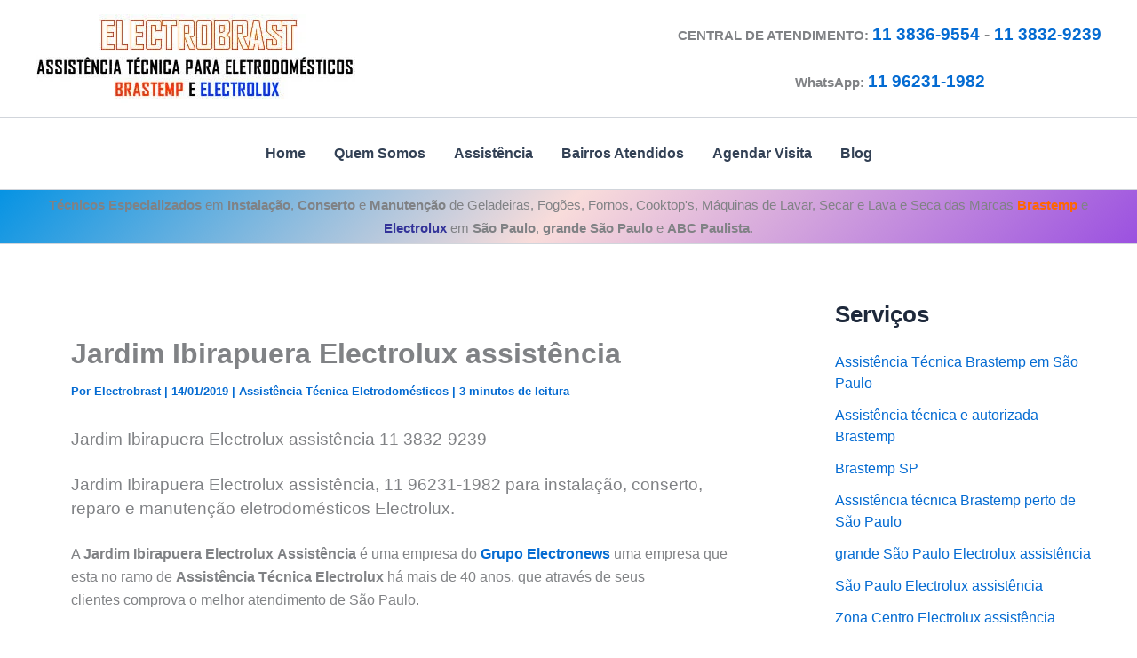

--- FILE ---
content_type: text/html; charset=UTF-8
request_url: https://www.electrobrast.com.br/jardim-ibirapuera-electrolux-assistencia/
body_size: 26466
content:
<!DOCTYPE html><html lang="pt-BR"><head><script data-no-optimize="1">var litespeed_docref=sessionStorage.getItem("litespeed_docref");litespeed_docref&&(Object.defineProperty(document,"referrer",{get:function(){return litespeed_docref}}),sessionStorage.removeItem("litespeed_docref"));</script> <title>Jardim Ibirapuera Electrolux assistência 11 3836-9554</title><meta charset="UTF-8"><meta name="viewport" content="width=device-width, initial-scale=1"><link rel="profile" href="https://gmpg.org/xfn/11"><title>Jardim Ibirapuera Electrolux assistência &#8211; Electrobrast SP &#8211; 11 3836-9554</title><meta name='robots' content='max-image-preview:large' /><link rel='dns-prefetch' href='//static.addtoany.com' /><link rel="alternate" type="application/rss+xml" title="Feed para Electrobrast SP - 11 3836-9554 &raquo;" href="https://www.electrobrast.com.br/feed/" /><link rel="alternate" type="application/rss+xml" title="Feed de comentários para Electrobrast SP - 11 3836-9554 &raquo;" href="https://www.electrobrast.com.br/comments/feed/" /><link rel="alternate" type="application/rss+xml" title="Feed de comentários para Electrobrast SP - 11 3836-9554 &raquo; Jardim Ibirapuera Electrolux assistência" href="https://www.electrobrast.com.br/jardim-ibirapuera-electrolux-assistencia/feed/" /><link data-optimized="2" rel="stylesheet" href="https://www.electrobrast.com.br/wp-content/litespeed/css/22e98fd15851a5ba8087b3ebad10886d.css?ver=d58af" /> <script type="litespeed/javascript" data-src="https://www.electrobrast.com.br/wp-includes/js/jquery/jquery.min.js?ver=3.7.1" id="jquery-core-js"></script> <link rel="https://api.w.org/" href="https://www.electrobrast.com.br/wp-json/" /><link rel="alternate" title="JSON" type="application/json" href="https://www.electrobrast.com.br/wp-json/wp/v2/posts/941" /><link rel="EditURI" type="application/rsd+xml" title="RSD" href="https://www.electrobrast.com.br/xmlrpc.php?rsd" /><meta name="generator" content="WordPress 6.8.3" /><link rel="canonical" href="https://www.electrobrast.com.br/jardim-ibirapuera-electrolux-assistencia/" /><link rel='shortlink' href='https://www.electrobrast.com.br/?p=941' /><link rel="alternate" title="oEmbed (JSON)" type="application/json+oembed" href="https://www.electrobrast.com.br/wp-json/oembed/1.0/embed?url=https%3A%2F%2Fwww.electrobrast.com.br%2Fjardim-ibirapuera-electrolux-assistencia%2F" /><link rel="alternate" title="oEmbed (XML)" type="text/xml+oembed" href="https://www.electrobrast.com.br/wp-json/oembed/1.0/embed?url=https%3A%2F%2Fwww.electrobrast.com.br%2Fjardim-ibirapuera-electrolux-assistencia%2F&#038;format=xml" /> <script type="application/ld+json">[{"@context":"http:\/\/schema.org\/","@type":"WPHeader","url":"https:\/\/www.electrobrast.com.br\/jardim-ibirapuera-electrolux-assistencia\/","headline":"Jardim Ibirapuera Electrolux assistência","description":"Jardim Ibirapuera Electrolux assistência 11 3832-9239 Jardim Ibirapuera Electrolux assistência, 11 96231-1982 para instalação, conserto, reparo e manutenção eletrodomésticos..."},{"@context":"http:\/\/schema.org\/","@type":"WPFooter","url":"https:\/\/www.electrobrast.com.br\/jardim-ibirapuera-electrolux-assistencia\/","headline":"Jardim Ibirapuera Electrolux assistência","description":"Jardim Ibirapuera Electrolux assistência 11 3832-9239 Jardim Ibirapuera Electrolux assistência, 11 96231-1982 para instalação, conserto, reparo e manutenção eletrodomésticos...","copyrightYear":"2019"}]</script>  <script type="application/ld+json">{"@context":"https:\/\/schema.org\/","@type":"BlogPosting","mainEntityOfPage":{"@type":"WebPage","@id":"https:\/\/www.electrobrast.com.br\/jardim-ibirapuera-electrolux-assistencia\/"},"url":"https:\/\/www.electrobrast.com.br\/jardim-ibirapuera-electrolux-assistencia\/","headline":"Jardim Ibirapuera Electrolux assistência","datePublished":"2019-01-14T16:49:24+00:00","dateModified":"2019-01-14T16:49:24+00:00","publisher":{"@type":"Organization","@id":"https:\/\/www.electrobrast.com.br\/#organization","name":"Electrobrast Assistência Técnica Brastemp e Electrolux","logo":{"@type":"ImageObject","url":"https:\/\/www.electrobrast.com.br\/wp-content\/uploads\/2019\/04\/logo-assistencia-tecnica-brastemp-electrolux.jpg","width":600,"height":60}},"articleSection":"Assistência Técnica Eletrodomésticos","description":"Jardim Ibirapuera Electrolux assistência 11 3832-9239 Jardim Ibirapuera Electrolux assistência, 11 96231-1982 para instalação, conserto, reparo e manutenção eletrodomésticos Electrolux. A Jardim Ibirapuera Electrolux Assistência é uma empresa do Grupo Electronews uma empresa que esta no ramo de Assistência Técnica Electrolux há mais de 40 anos, que através de seus clientes comprova o melhor atendimento de São Paulo. Não","author":{"@type":"Person","name":"Electrobrast","url":"https:\/\/www.electrobrast.com.br\/author\/electro654\/","description":"Electrobrast assistência técnica para eletrodomésticos a domicílio em São Paulo - SP.","image":{"@type":"ImageObject","url":"https:\/\/secure.gravatar.com\/avatar\/36e0b04a80ce02feaa382aff4f28385070c41f446c6928191d0210efbe287c1f?s=96&r=g","height":96,"width":96},"sameAs":["http:\/\/www.electrobrast.com.br"]},"video":[null,null],"audio":[null,null],"commentCount":"0"}</script> <link rel="pingback" href="https://www.electrobrast.com.br/xmlrpc.php"> <script type="application/ld+json">{
    "@context": "http://schema.org",
    "@type": "BreadcrumbList",
    "itemListElement": [
        {
            "@type": "ListItem",
            "position": 1,
            "item": {
                "@id": "https://www.electrobrast.com.br",
                "name": "Home"
            }
        },
        {
            "@type": "ListItem",
            "position": 2,
            "item": {
                "@id": "https://www.electrobrast.com.br/blog/",
                "name": "Blog"
            }
        },
        {
            "@type": "ListItem",
            "position": 3,
            "item": {
                "@id": "https://www.electrobrast.com.br/jardim-ibirapuera-electrolux-assistencia/",
                "name": "Jardim Ibirapuera Electrolux assist\u00eancia"
            }
        }
    ]
}</script> <link rel="icon" href="https://www.electrobrast.com.br/wp-content/uploads/2016/03/cropped-favicon-16x16-1-32x32.png" sizes="32x32" /><link rel="icon" href="https://www.electrobrast.com.br/wp-content/uploads/2016/03/cropped-favicon-16x16-1-192x192.png" sizes="192x192" /><link rel="apple-touch-icon" href="https://www.electrobrast.com.br/wp-content/uploads/2016/03/cropped-favicon-16x16-1-180x180.png" /><meta name="msapplication-TileImage" content="https://www.electrobrast.com.br/wp-content/uploads/2016/03/cropped-favicon-16x16-1-270x270.png" /></head><body itemtype='https://schema.org/Blog' itemscope='itemscope' class="wp-singular post-template-default single single-post postid-941 single-format-standard wp-custom-logo wp-embed-responsive wp-theme-astra cookies-not-set ast-desktop ast-separate-container ast-right-sidebar astra-4.11.16 ast-blog-single-style-1 ast-single-post ast-inherit-site-logo-transparent ast-hfb-header ast-full-width-layout ast-sticky-header-shrink ast-inherit-site-logo-sticky ast-normal-title-enabled astra-addon-4.11.11"><a
class="skip-link screen-reader-text"
href="#content">
Ir para o conteúdo</a><div
class="hfeed site" id="page"><header
class="site-header header-main-layout-1 ast-primary-menu-enabled ast-logo-title-inline ast-hide-custom-menu-mobile ast-builder-menu-toggle-icon ast-mobile-header-inline" id="masthead" itemtype="https://schema.org/WPHeader" itemscope="itemscope" itemid="#masthead"		><div id="ast-desktop-header" data-toggle-type="dropdown"><div class="ast-above-header-wrap  "><div class="ast-above-header-bar ast-above-header  site-header-focus-item" data-section="section-above-header-builder"><div class="site-above-header-wrap ast-builder-grid-row-container site-header-focus-item ast-container" data-section="section-above-header-builder"><div class="ast-builder-grid-row ast-builder-grid-row-has-sides ast-builder-grid-row-no-center"><div class="site-header-above-section-left site-header-section ast-flex site-header-section-left"><div class="ast-builder-layout-element ast-flex site-header-focus-item" data-section="title_tagline"><div
class="site-branding ast-site-identity" itemtype="https://schema.org/Organization" itemscope="itemscope"				>
<span class="site-logo-img"><a href="https://www.electrobrast.com.br/" class="custom-logo-link" rel="home"><img data-lazyloaded="1" src="[data-uri]" width="360" height="100" data-src="https://www.electrobrast.com.br/wp-content/uploads/2019/04/cropped-logo-assistencia-tecnica-brastemp-electrolux.jpg" class="custom-logo" alt="Electrobrast SP &#8211; 11 3836-9554" decoding="async" data-srcset="https://www.electrobrast.com.br/wp-content/uploads/2019/04/cropped-logo-assistencia-tecnica-brastemp-electrolux.jpg 360w, https://www.electrobrast.com.br/wp-content/uploads/2019/04/cropped-logo-assistencia-tecnica-brastemp-electrolux-300x83.jpg 300w" data-sizes="(max-width: 360px) 100vw, 360px" /></a></span></div></div></div><div class="site-header-above-section-right site-header-section ast-flex ast-grid-right-section"><div class="ast-builder-layout-element ast-flex site-header-focus-item ast-header-html-1" data-section="section-hb-html-1"><div class="ast-header-html inner-link-style-"><div class="ast-builder-html-element"><p style="text-align: center"><strong>CENTRAL DE ATENDIMENTO: <span style="font-size: 14pt"><a href="http://tel.1138369554">11 3836-9554</a> - <a href="http://tel.1138329239">11 3832-9239</a></span></strong></p><p style="text-align: center"><strong>WhatsApp: <span style="font-size: 14pt"><a href="https://wa.me/5511962311982?text=ElectroBrast" target="_blank" rel="noopener">11 96231-1982</a></span></strong></p></div></div></div></div></div></div></div></div><div class="ast-main-header-wrap main-header-bar-wrap "><div class="ast-primary-header-bar ast-primary-header main-header-bar site-header-focus-item" data-section="section-primary-header-builder"><div class="site-primary-header-wrap ast-builder-grid-row-container site-header-focus-item ast-container" data-section="section-primary-header-builder"><div class="ast-builder-grid-row ast-grid-center-col-layout-only ast-flex ast-grid-center-col-layout"><div class="site-header-primary-section-center site-header-section ast-flex ast-grid-section-center"><div class="ast-builder-menu-1 ast-builder-menu ast-flex ast-builder-menu-1-focus-item ast-builder-layout-element site-header-focus-item" data-section="section-hb-menu-1"><div class="ast-main-header-bar-alignment"><div class="main-header-bar-navigation"><nav class="site-navigation ast-flex-grow-1 navigation-accessibility site-header-focus-item" id="primary-site-navigation-desktop" aria-label="Primary Site Navigation" itemtype="https://schema.org/SiteNavigationElement" itemscope="itemscope"><div class="main-navigation ast-inline-flex"><ul id="ast-hf-menu-1" class="main-header-menu ast-menu-shadow ast-nav-menu ast-flex  submenu-with-border stack-on-mobile ast-mega-menu-enabled"><li id="menu-item-211" class="menu-item menu-item-type-custom menu-item-object-custom menu-item-home menu-item-211"><a href="http://www.electrobrast.com.br/" class="menu-link"><span class="ast-icon icon-arrow"><svg class="ast-arrow-svg" xmlns="http://www.w3.org/2000/svg" xmlns:xlink="http://www.w3.org/1999/xlink" version="1.1" x="0px" y="0px" width="26px" height="16.043px" viewBox="57 35.171 26 16.043" enable-background="new 57 35.171 26 16.043" xml:space="preserve">
<path d="M57.5,38.193l12.5,12.5l12.5-12.5l-2.5-2.5l-10,10l-10-10L57.5,38.193z" />
</svg></span><span class="menu-text">Home</span></a></li><li id="menu-item-215" class="menu-item menu-item-type-post_type menu-item-object-page menu-item-215"><a href="https://www.electrobrast.com.br/quem-somos/" class="menu-link"><span class="ast-icon icon-arrow"><svg class="ast-arrow-svg" xmlns="http://www.w3.org/2000/svg" xmlns:xlink="http://www.w3.org/1999/xlink" version="1.1" x="0px" y="0px" width="26px" height="16.043px" viewBox="57 35.171 26 16.043" enable-background="new 57 35.171 26 16.043" xml:space="preserve">
<path d="M57.5,38.193l12.5,12.5l12.5-12.5l-2.5-2.5l-10,10l-10-10L57.5,38.193z" />
</svg></span><span class="menu-text">Quem Somos</span></a></li><li id="menu-item-213" class="menu-item menu-item-type-post_type menu-item-object-page menu-item-213 ast-mm-has-desc"><a title="Assistência Técnica de Eletrodomésticos Brastemp e Electrolux" href="https://www.electrobrast.com.br/assistencia-tecnica-de-eletrodomesticos-brastemp-e-electrolux/" class="menu-link"><span class="ast-icon icon-arrow"><svg class="ast-arrow-svg" xmlns="http://www.w3.org/2000/svg" xmlns:xlink="http://www.w3.org/1999/xlink" version="1.1" x="0px" y="0px" width="26px" height="16.043px" viewBox="57 35.171 26 16.043" enable-background="new 57 35.171 26 16.043" xml:space="preserve">
<path d="M57.5,38.193l12.5,12.5l12.5-12.5l-2.5-2.5l-10,10l-10-10L57.5,38.193z" />
</svg></span><span class="menu-text">Assistência</span></a></li><li id="menu-item-214" class="menu-item menu-item-type-post_type menu-item-object-page menu-item-214 ast-mm-has-desc"><a title="Bairros Atendidos Brastemp e Electrolux" href="https://www.electrobrast.com.br/regiao-bairro-cidade-sp-vila-jardim/" class="menu-link"><span class="ast-icon icon-arrow"><svg class="ast-arrow-svg" xmlns="http://www.w3.org/2000/svg" xmlns:xlink="http://www.w3.org/1999/xlink" version="1.1" x="0px" y="0px" width="26px" height="16.043px" viewBox="57 35.171 26 16.043" enable-background="new 57 35.171 26 16.043" xml:space="preserve">
<path d="M57.5,38.193l12.5,12.5l12.5-12.5l-2.5-2.5l-10,10l-10-10L57.5,38.193z" />
</svg></span><span class="menu-text">Bairros Atendidos</span></a></li><li id="menu-item-212" class="menu-item menu-item-type-post_type menu-item-object-page menu-item-212"><a href="https://www.electrobrast.com.br/agendar-visita-tecnica-brastemp-electrolux/" class="menu-link"><span class="ast-icon icon-arrow"><svg class="ast-arrow-svg" xmlns="http://www.w3.org/2000/svg" xmlns:xlink="http://www.w3.org/1999/xlink" version="1.1" x="0px" y="0px" width="26px" height="16.043px" viewBox="57 35.171 26 16.043" enable-background="new 57 35.171 26 16.043" xml:space="preserve">
<path d="M57.5,38.193l12.5,12.5l12.5-12.5l-2.5-2.5l-10,10l-10-10L57.5,38.193z" />
</svg></span><span class="menu-text">Agendar Visita</span></a></li><li id="menu-item-236" class="menu-item menu-item-type-post_type menu-item-object-page current_page_parent menu-item-236"><a href="https://www.electrobrast.com.br/blog/" class="menu-link"><span class="ast-icon icon-arrow"><svg class="ast-arrow-svg" xmlns="http://www.w3.org/2000/svg" xmlns:xlink="http://www.w3.org/1999/xlink" version="1.1" x="0px" y="0px" width="26px" height="16.043px" viewBox="57 35.171 26 16.043" enable-background="new 57 35.171 26 16.043" xml:space="preserve">
<path d="M57.5,38.193l12.5,12.5l12.5-12.5l-2.5-2.5l-10,10l-10-10L57.5,38.193z" />
</svg></span><span class="menu-text">Blog</span></a></li></ul></div></nav></div></div></div></div></div></div></div></div><div class="ast-below-header-wrap  "><div class="ast-below-header-bar ast-below-header  site-header-focus-item" data-section="section-below-header-builder"><div class="site-below-header-wrap ast-builder-grid-row-container site-header-focus-item ast-container" data-section="section-below-header-builder"><div class="ast-builder-grid-row ast-grid-center-col-layout-only ast-flex ast-grid-center-col-layout"><div class="site-header-below-section-center site-header-section ast-flex ast-grid-section-center"><div class="ast-builder-layout-element ast-flex site-header-focus-item ast-header-html-2" data-section="section-hb-html-2"><div class="ast-header-html inner-link-style-"><div class="ast-builder-html-element"><p style="text-align: center"><strong>Técnicos Especializados</strong> em <strong>Instalação</strong>, <strong>Conserto</strong> e <strong>Manutenção</strong> de Geladeiras, Fogões, Fornos, Cooktop's, Máquinas de Lavar, Secar e Lava e Seca das Marcas <span style="color: #ff6600"><strong>Brastemp</strong></span> e <span style="color: #333399"><strong>Electrolux</strong></span> em <strong>São Paulo</strong>, <strong>grande São Paulo</strong> e <strong>ABC Paulista</strong>.</p></div></div></div></div></div></div></div></div></div><div id="ast-mobile-header" class="ast-mobile-header-wrap " data-type="dropdown"><div class="ast-above-header-wrap " ><div class="ast-above-header-bar ast-above-header site-above-header-wrap site-header-focus-item ast-builder-grid-row-layout-default ast-builder-grid-row-tablet-layout-default ast-builder-grid-row-mobile-layout-default" data-section="section-above-header-builder"><div class="ast-builder-grid-row ast-builder-grid-row-has-sides ast-builder-grid-row-no-center"><div class="site-header-above-section-left site-header-section ast-flex site-header-section-left"><div class="ast-builder-layout-element ast-flex site-header-focus-item" data-section="title_tagline"><div
class="site-branding ast-site-identity" itemtype="https://schema.org/Organization" itemscope="itemscope"				>
<span class="site-logo-img"><a href="https://www.electrobrast.com.br/" class="custom-logo-link" rel="home"><img data-lazyloaded="1" src="[data-uri]" width="360" height="100" data-src="https://www.electrobrast.com.br/wp-content/uploads/2019/04/cropped-logo-assistencia-tecnica-brastemp-electrolux.jpg" class="custom-logo" alt="Electrobrast SP &#8211; 11 3836-9554" decoding="async" data-srcset="https://www.electrobrast.com.br/wp-content/uploads/2019/04/cropped-logo-assistencia-tecnica-brastemp-electrolux.jpg 360w, https://www.electrobrast.com.br/wp-content/uploads/2019/04/cropped-logo-assistencia-tecnica-brastemp-electrolux-300x83.jpg 300w" data-sizes="(max-width: 360px) 100vw, 360px" /></a></span></div></div></div><div class="site-header-above-section-right site-header-section ast-flex ast-grid-right-section"><div class="ast-builder-layout-element ast-flex site-header-focus-item" data-section="section-header-mobile-trigger"><div class="ast-button-wrap">
<button type="button" class="menu-toggle main-header-menu-toggle ast-mobile-menu-trigger-minimal"   aria-expanded="false" aria-label="Main menu toggle">
<span class="screen-reader-text">Main Menu</span>
<span class="mobile-menu-toggle-icon">
<span aria-hidden="true" class="ahfb-svg-iconset ast-inline-flex svg-baseline"><svg class='ast-mobile-svg ast-menu-svg' fill='currentColor' version='1.1' xmlns='http://www.w3.org/2000/svg' width='24' height='24' viewBox='0 0 24 24'><path d='M3 13h18c0.552 0 1-0.448 1-1s-0.448-1-1-1h-18c-0.552 0-1 0.448-1 1s0.448 1 1 1zM3 7h18c0.552 0 1-0.448 1-1s-0.448-1-1-1h-18c-0.552 0-1 0.448-1 1s0.448 1 1 1zM3 19h18c0.552 0 1-0.448 1-1s-0.448-1-1-1h-18c-0.552 0-1 0.448-1 1s0.448 1 1 1z'></path></svg></span><span aria-hidden="true" class="ahfb-svg-iconset ast-inline-flex svg-baseline"><svg class='ast-mobile-svg ast-close-svg' fill='currentColor' version='1.1' xmlns='http://www.w3.org/2000/svg' width='24' height='24' viewBox='0 0 24 24'><path d='M5.293 6.707l5.293 5.293-5.293 5.293c-0.391 0.391-0.391 1.024 0 1.414s1.024 0.391 1.414 0l5.293-5.293 5.293 5.293c0.391 0.391 1.024 0.391 1.414 0s0.391-1.024 0-1.414l-5.293-5.293 5.293-5.293c0.391-0.391 0.391-1.024 0-1.414s-1.024-0.391-1.414 0l-5.293 5.293-5.293-5.293c-0.391-0.391-1.024-0.391-1.414 0s-0.391 1.024 0 1.414z'></path></svg></span>					</span>
</button></div></div></div></div></div></div><div class="ast-main-header-wrap main-header-bar-wrap" ><div class="ast-primary-header-bar ast-primary-header main-header-bar site-primary-header-wrap site-header-focus-item ast-builder-grid-row-layout-default ast-builder-grid-row-tablet-layout-default ast-builder-grid-row-mobile-layout-default" data-section="section-primary-header-builder"><div class="ast-builder-grid-row ast-grid-center-col-layout-only ast-flex ast-grid-center-col-layout"><div class="site-header-primary-section-center site-header-section ast-flex ast-grid-section-center"><div class="ast-builder-layout-element site-header-focus-item ast-header-html-3" data-section="section-hb-html-3"><div class="ast-header-html inner-link-style-"><div class="ast-builder-html-element"><p style="text-align: center"><strong>CENTRAL DE ATENDIMENTO:<br />
<span style="font-size: 14pt"><a href="http://tel.1138369554">11 3836-9554</a> - <a href="http://tel.1138329239">11 3832-9239</a></span></strong></p><p style="text-align: center"><strong>WhatsApp:<br />
<span style="font-size: 14pt"><a href="https://wa.me/5511962311982?text=ElectroBrast" target="_blank" rel="noopener">11 96231-1982</a></span></strong></p></div></div></div></div></div></div></div><div class="ast-below-header-wrap " ><div class="ast-below-header-bar ast-below-header site-below-header-wrap site-header-focus-item ast-builder-grid-row-layout-default ast-builder-grid-row-tablet-layout-default ast-builder-grid-row-mobile-layout-default" data-section="section-below-header-builder"><div class="ast-builder-grid-row ast-grid-center-col-layout-only ast-flex ast-grid-center-col-layout"><div class="site-header-below-section-center site-header-section ast-flex ast-grid-section-center"><div class="ast-builder-layout-element site-header-focus-item ast-header-html-4" data-section="section-hb-html-4"><div class="ast-header-html inner-link-style-"><div class="ast-builder-html-element"><p style="text-align: center"><strong>Técnicos Especializados</strong> em <strong>Instalação</strong>, <strong>Conserto</strong> e <strong>Manutenção</strong> de Geladeiras, Fogões, Fornos, Cooktop's, Máquinas de Lavar, Secar e Lava e Seca das Marcas <span style="color: #ff6600"><strong>Brastemp</strong></span> e <span style="color: #333399"><strong>Electrolux</strong></span> em <strong>São Paulo</strong>, <strong>grande São Paulo</strong> e <strong>ABC Paulista</strong>.</p></div></div></div></div></div></div></div><div class="ast-mobile-header-content content-align-flex-start "><div class="ast-builder-menu-mobile ast-builder-menu ast-builder-menu-mobile-focus-item ast-builder-layout-element site-header-focus-item" data-section="section-header-mobile-menu"><div class="ast-main-header-bar-alignment"><div class="main-header-bar-navigation"><nav class="site-navigation ast-flex-grow-1 navigation-accessibility site-header-focus-item" id="ast-mobile-site-navigation" aria-label="Site Navigation: 1" itemtype="https://schema.org/SiteNavigationElement" itemscope="itemscope"><div class="main-navigation"><ul id="ast-hf-mobile-menu" class="main-header-menu ast-nav-menu ast-flex  submenu-with-border astra-menu-animation-fade  stack-on-mobile ast-mega-menu-enabled"><li class="menu-item menu-item-type-custom menu-item-object-custom menu-item-home menu-item-211"><a href="http://www.electrobrast.com.br/" class="menu-link"><span class="ast-icon icon-arrow"><svg class="ast-arrow-svg" xmlns="http://www.w3.org/2000/svg" xmlns:xlink="http://www.w3.org/1999/xlink" version="1.1" x="0px" y="0px" width="26px" height="16.043px" viewBox="57 35.171 26 16.043" enable-background="new 57 35.171 26 16.043" xml:space="preserve">
<path d="M57.5,38.193l12.5,12.5l12.5-12.5l-2.5-2.5l-10,10l-10-10L57.5,38.193z" />
</svg></span><span class="menu-text">Home</span></a></li><li class="menu-item menu-item-type-post_type menu-item-object-page menu-item-215"><a href="https://www.electrobrast.com.br/quem-somos/" class="menu-link"><span class="ast-icon icon-arrow"><svg class="ast-arrow-svg" xmlns="http://www.w3.org/2000/svg" xmlns:xlink="http://www.w3.org/1999/xlink" version="1.1" x="0px" y="0px" width="26px" height="16.043px" viewBox="57 35.171 26 16.043" enable-background="new 57 35.171 26 16.043" xml:space="preserve">
<path d="M57.5,38.193l12.5,12.5l12.5-12.5l-2.5-2.5l-10,10l-10-10L57.5,38.193z" />
</svg></span><span class="menu-text">Quem Somos</span></a></li><li class="menu-item menu-item-type-post_type menu-item-object-page menu-item-213 ast-mm-has-desc"><a title="Assistência Técnica de Eletrodomésticos Brastemp e Electrolux" href="https://www.electrobrast.com.br/assistencia-tecnica-de-eletrodomesticos-brastemp-e-electrolux/" class="menu-link"><span class="ast-icon icon-arrow"><svg class="ast-arrow-svg" xmlns="http://www.w3.org/2000/svg" xmlns:xlink="http://www.w3.org/1999/xlink" version="1.1" x="0px" y="0px" width="26px" height="16.043px" viewBox="57 35.171 26 16.043" enable-background="new 57 35.171 26 16.043" xml:space="preserve">
<path d="M57.5,38.193l12.5,12.5l12.5-12.5l-2.5-2.5l-10,10l-10-10L57.5,38.193z" />
</svg></span><span class="menu-text">Assistência</span></a></li><li class="menu-item menu-item-type-post_type menu-item-object-page menu-item-214 ast-mm-has-desc"><a title="Bairros Atendidos Brastemp e Electrolux" href="https://www.electrobrast.com.br/regiao-bairro-cidade-sp-vila-jardim/" class="menu-link"><span class="ast-icon icon-arrow"><svg class="ast-arrow-svg" xmlns="http://www.w3.org/2000/svg" xmlns:xlink="http://www.w3.org/1999/xlink" version="1.1" x="0px" y="0px" width="26px" height="16.043px" viewBox="57 35.171 26 16.043" enable-background="new 57 35.171 26 16.043" xml:space="preserve">
<path d="M57.5,38.193l12.5,12.5l12.5-12.5l-2.5-2.5l-10,10l-10-10L57.5,38.193z" />
</svg></span><span class="menu-text">Bairros Atendidos</span></a></li><li class="menu-item menu-item-type-post_type menu-item-object-page menu-item-212"><a href="https://www.electrobrast.com.br/agendar-visita-tecnica-brastemp-electrolux/" class="menu-link"><span class="ast-icon icon-arrow"><svg class="ast-arrow-svg" xmlns="http://www.w3.org/2000/svg" xmlns:xlink="http://www.w3.org/1999/xlink" version="1.1" x="0px" y="0px" width="26px" height="16.043px" viewBox="57 35.171 26 16.043" enable-background="new 57 35.171 26 16.043" xml:space="preserve">
<path d="M57.5,38.193l12.5,12.5l12.5-12.5l-2.5-2.5l-10,10l-10-10L57.5,38.193z" />
</svg></span><span class="menu-text">Agendar Visita</span></a></li><li class="menu-item menu-item-type-post_type menu-item-object-page current_page_parent menu-item-236"><a href="https://www.electrobrast.com.br/blog/" class="menu-link"><span class="ast-icon icon-arrow"><svg class="ast-arrow-svg" xmlns="http://www.w3.org/2000/svg" xmlns:xlink="http://www.w3.org/1999/xlink" version="1.1" x="0px" y="0px" width="26px" height="16.043px" viewBox="57 35.171 26 16.043" enable-background="new 57 35.171 26 16.043" xml:space="preserve">
<path d="M57.5,38.193l12.5,12.5l12.5-12.5l-2.5-2.5l-10,10l-10-10L57.5,38.193z" />
</svg></span><span class="menu-text">Blog</span></a></li></ul></div></nav></div></div></div></div></div></header><div id="content" class="site-content"><div class="ast-container"><div id="primary" class="content-area primary"><main id="main" class="site-main"><article
class="post-941 post type-post status-publish format-standard hentry category-assistencia-tecnica-eletrodomesticos ast-article-single" id="post-941" itemtype="https://schema.org/CreativeWork" itemscope="itemscope"><div class="ast-post-format- ast-no-thumb single-layout-1 ast-no-date-box"><header class="entry-header "><h1 class="entry-title" itemprop="headline">Jardim Ibirapuera Electrolux assistência</h1><div class="entry-meta">Por <span class="posted-by vcard author" itemtype="https://schema.org/Person" itemscope="itemscope" itemprop="author">			<a title="Ver todos os posts de Electrobrast"
href="https://www.electrobrast.com.br/author/electro654/" rel="author"
class="url fn n" itemprop="url"				>
<span
class="author-name" itemprop="name"				>
Electrobrast			</span>
</a>
</span>| <span class="posted-on"><span class="published" itemprop="datePublished"> 14/01/2019 </span></span> | <span class="ast-terms-link"><a href="https://www.electrobrast.com.br/categoria/assistencia-tecnica-eletrodomesticos/" class="">Assistência Técnica Eletrodomésticos</a></span> | <span class="ast-reading-time">3 minutos de leitura</span></div></header><div class="entry-content clear"
itemprop="text"	><h1><span style="font-size: 14pt;">Jardim Ibirapuera Electrolux assistência 11 3832-9239</span></h1><h2><span style="font-size: 14pt;">Jardim Ibirapuera Electrolux assistência, 11 96231-1982 para instalação, conserto, reparo e manutenção eletrodomésticos Electrolux.</span></h2><p>A <strong>Jardim Ibirapuera Electrolux</strong> <strong>Assistência</strong> é uma empresa do <a href="http://www.electronews.com.br/" target="_blank" rel="noopener"><strong>Grupo</strong> <strong>Electronews</strong></a> uma empresa que esta no ramo de <strong>Assistência Técnica Electrolux</strong> há mais de 40 anos, que através de seus clientes comprova o melhor atendimento de São Paulo.</p><p>Não importa qual seja o modelo do seu <strong>eletrodoméstico Electrolux</strong>, novo, lançamento, usado ou até mesmo fora de linha, a <a href="http://www.electrolux.com.br" target="_blank" rel="noopener"><em><strong>Assistência técnica Electrolux perto de São Paulo</strong></em></a> tem sempre as melhores soluções técnicas para consertar o seu <strong>eletrodoméstico Electrolux</strong>.</p><p style="text-align: center;"><span style="font-size: 14pt;"><strong>Anote em sua agenda os telefones da Assistência Técnica Electrolux perto de Jardim Ibirapuera:</strong></span></p><p style="text-align: center;"><span style="font-size: 14pt;"><strong>11 3832-9239 – 11 96231-1982 WhatsApp</strong></span></p><p>Os horários da <strong>Jardim Ibirapuera</strong> <strong>Electrolux assistência</strong> são de Segunda a sexta-feira das 08:00 as 18:00 e aos Sábados das 08:00 as 13:00, o atendimento é feito por telefone com agendamento prévio, dessa forma você não precisa ficar o dia inteiro esperando o <strong>técnico Electrolux</strong> chegar até a sua residência ou empresa.</p><p>Fora do horário de atendimento, você pode <a href="http://www.electrobrast.com.br/agendar-visita-tecnica-brastemp-electrolux">agendar uma visita para assistência Electrolux</a>, através do atendimento Online, os atendentes e <strong>técnicos Electrolux</strong> atendem no primeiro horário do dia seguinte.</p><p>Se você procura e quer <strong>serviços Electrolux</strong> com peças originais Electrolux, garantia em todos os serviços realizados e atendimento padrão <strong>Electrolux</strong>, entre em contato com a <strong>Jardim Ibirapuera</strong> <strong>assistência Electrolux perto de São Paulo</strong>.</p><p>É muito fácil e simples ter o <strong>atendimento Electrolux</strong> em sua residência ou empresa, ligue para a <strong>Central de Atendimento Electrolux</strong> em Jardim Ibirapuera, 11 3832-9239  ou <strong>11 96231-1982 WhatsApp</strong>, informe quais os defeitos apresentados em seu eletrodoméstico Electrolux, seu endereço e seu telefone e agende o melhor dia e horário para ser atendido por um técnico especializado em <strong>geladeira</strong> Electrolux, <strong>refrigerador</strong> Electrolux, <strong>side by side</strong> Electrolux, <strong>freezer</strong> Electrolux, <strong>frigobar</strong> Electrolux, <strong>adega</strong> Electrolux, <strong>ar-condicionado</strong> Electrolux,<em><strong> fogão</strong> Electrolux</em>, <strong>cooktop Electrolux</strong>, <strong>forno</strong> Electrolux, <strong>microondas</strong> Electrolux, <strong>máquina de lavar</strong> Electrolux, <strong>máquina de secar</strong> Electrolux e <em><strong>máquina de lava e secar</strong> Electrolux</em>, atendemos todos os eletrodomésticos da linha branca Electrolux.</p><p>Técnicos especializados, experientes e qualificados para cada tipo de eletrodomésticos <strong>Electrolux</strong>, atuando em todas as regiões, bairros e vilas de São Paulo, grande São Paulo e grande ABCD, chegam rapidamente até a sua residência ou empresa, através das Unidades Móveis.</p><p><strong>Especializada em Jardim Ibirapuera Electrolux assistência oferece o melhor atendimento:</strong></p><p>Confirmação de agendamento e horário da visita.<br />
Horários flexíveis que facilitam a vida do cliente.<br />
Profissionais treinados, qualificados e de confiança.<br />
Pontualidade é o segredo do nosso sucesso.<br />
Fique tranquilo garantimos todos os serviços prestados.<br />
<strong>Preços justos e condições de pagamento</strong>.<br />
Reparamos seu eletrodoméstico, diagnosticando e realizando o reparo. Utilizando apenas peças de reposição originais e compatíveis.</p><p>Você que possui: fogão, geladeira, refrigeradores side by side, filtro água, lavadora, refrigerador, geladeiras, adega, lava e seca, secadora, frigobar, lava louça, cooktop, depurador, forno Electrolux, mas não sabe onde levá-lo, em caso de mau funcionamento, nós temos a solução, somos uma empresa qualificada a anos em <strong>Jardim Ibirapuera</strong> <strong>eletrodomésticos Electrolux</strong> para serviços de consertos, manutenção, instalação, reparos, conversão.</p><p><strong>Jardim Ibirapuera Assistência técnica Eectrolux</strong></p><p><span style="font-size: 10pt;">Esclarecimentos ao consumidor – Não fazemos parte da relação dos Postos de Atendimento Credenciados Autorizado Electrolux. Nossos técnicos são treinados e capacitados para atender o consumidor o mais próximo possível do mesmo padrão de qualidade de atendimento de uma Assistência Técnica Autorizada Electrolux, Utilizando peças Electrolux originais de fábrica, ferramentas especificas e SAC – Central de Atendimento ao Cliente própria, com cobertura em toda região metropolitana de São Paulo, como ao de um Posto Credenciado Autorizado Electrolux. Se o seu Eletrodoméstico Electrolux, máquina de lavar roupas Electrolux, secadora de roupas Electrolux, refrigerador  Side by Side Electrolux, Adega Electrolux, Electrolux geladeira duplex Electrolux, Fogão Electrolux, Cooktop Electrolux, Forno Electrolux, Lava-louças Electrolux, necessitarem de reparos, e estiverem fora do prazo de garantia de fábrica da Electrolux, agende uma visita técnica, teremos o maior prazer em atendê-lo.”</span></p><div class="addtoany_share_save_container addtoany_content addtoany_content_bottom"><div class="addtoany_header">Compartilhe</div><div class="a2a_kit a2a_kit_size_32 addtoany_list" data-a2a-url="https://www.electrobrast.com.br/jardim-ibirapuera-electrolux-assistencia/" data-a2a-title="Jardim Ibirapuera Electrolux assistência"><a class="a2a_button_facebook" href="https://www.addtoany.com/add_to/facebook?linkurl=https%3A%2F%2Fwww.electrobrast.com.br%2Fjardim-ibirapuera-electrolux-assistencia%2F&amp;linkname=Jardim%20Ibirapuera%20Electrolux%20assist%C3%AAncia" title="Facebook" rel="nofollow noopener" target="_blank"></a><a class="a2a_button_twitter" href="https://www.addtoany.com/add_to/twitter?linkurl=https%3A%2F%2Fwww.electrobrast.com.br%2Fjardim-ibirapuera-electrolux-assistencia%2F&amp;linkname=Jardim%20Ibirapuera%20Electrolux%20assist%C3%AAncia" title="Twitter" rel="nofollow noopener" target="_blank"></a><a class="a2a_dd addtoany_share_save addtoany_share" href="https://www.addtoany.com/share"></a></div></div></div></div></article><div class="ast-single-related-posts-container ast-container--"><div class="ast-related-posts-title-section"><h2 class="ast-related-posts-title"> Posts relacionados</h2></div><div class="ast-related-posts-wrapper"><article class="ast-related-post post-173 post type-post status-publish format-standard has-post-thumbnail hentry category-assistencia-tecnica-electrolux category-assistencia-tecnica-eletrodomesticos tag-conserto-electrolux-de-maquina-de-lavar tag-conserto-electrolux-em-sao-paulo tag-conserto-electrolux-zona-leste tag-conserto-electrolux-zona-norte tag-conserto-electrolux-zona-oeste tag-conserto-electrolux-zona-sul tag-conserto-lavadora-electrolux tag-conserto-lavadora-electrolux-sao-paulo tag-conserto-maquina-de-lavar-electrolux tag-electrolux-assistencia-tecnica tag-electrolux-atendimento-em-sao-paulo tag-electrolux-na-cidade-de-sao-paulo tag-electrolux-para-conserto tag-electrolux-para-maquinas-de-lavar tag-electrolux-tecnico-especializado"><div class="ast-related-posts-inner-section"><div class="ast-related-post-content"><div class="ast-related-post-featured-section post-has-thumb"><div class="post-thumb-img-content post-thumb"><a aria-label="Read more about Conserto de Máquina de Lavar Electrolux em São Paulo" href="https://www.electrobrast.com.br/conserto-de-maquina-de-lavar-electrolux-em-sao-paulo/"><img data-lazyloaded="1" src="[data-uri]" width="150" height="150" data-src="https://www.electrobrast.com.br/wp-content/uploads/2015/07/electrolux.jpg" class="attachment-large size-large wp-post-image" alt="Conserto de Máquina de Lavar Electrolux em São Paulo" itemprop="" decoding="async" data-srcset="https://www.electrobrast.com.br/wp-content/uploads/2015/07/electrolux.jpg 150w, https://www.electrobrast.com.br/wp-content/uploads/2015/07/electrolux-70x70.jpg 70w" data-sizes="(max-width: 150px) 100vw, 150px" /></a></div></div><header class="entry-header related-entry-header"><h3 class="ast-related-post-title entry-title">
<a href="https://www.electrobrast.com.br/conserto-de-maquina-de-lavar-electrolux-em-sao-paulo/" target="_self" rel="bookmark noopener noreferrer">Conserto de Máquina de Lavar Electrolux em São Paulo</a></h3><div class="entry-meta ast-related-cat-style--none ast-related-tag-style--none"><span class="ast-taxonomy-container cat-links default"><a href="https://www.electrobrast.com.br/categoria/assistencia-tecnica-electrolux/" rel="category tag">Assistência Técnica Electrolux</a>, <a href="https://www.electrobrast.com.br/categoria/assistencia-tecnica-eletrodomesticos/" rel="category tag">Assistência Técnica Eletrodomésticos</a></span> | Por <span class="posted-by vcard author" itemtype="https://schema.org/Person" itemscope="itemscope" itemprop="author">			<a title="Ver todos os posts de Electrobrast"
href="https://www.electrobrast.com.br/author/electro654/" rel="author"
class="url fn n" itemprop="url"				>
<span
class="author-name" itemprop="name"				>
Electrobrast			</span>
</a>
</span></div></header><div class="entry-content clear"></div></div></div></article><article class="ast-related-post post-178 post type-post status-publish format-standard hentry category-assistencia-tecnica-eletrodomesticos tag-conserto-maquina-de-lavar-amana tag-conserto-maquina-de-lavar-ariston tag-conserto-maquina-de-lavar-bosch tag-conserto-maquina-de-lavar-brastemp tag-conserto-maquina-de-lavar-consul tag-conserto-maquina-de-lavar-continental tag-conserto-maquina-de-lavar-dcs tag-conserto-maquina-de-lavar-electrolux tag-conserto-maquina-de-lavar-electrolux-icon tag-conserto-maquina-de-lavar-esmaltec tag-conserto-maquina-de-lavar-frigidaire tag-conserto-maquina-de-lavar-ge tag-conserto-maquina-de-lavar-grande-sao-paulo tag-conserto-maquina-de-lavar-importada tag-conserto-maquina-de-lavar-jenn-air tag-conserto-maquina-de-lavar-kenmore tag-conserto-maquina-de-lavar-lg tag-conserto-maquina-de-lavar-mabe tag-conserto-maquina-de-lavar-maytag tag-conserto-maquina-de-lavar-samsung tag-conserto-maquina-de-lavar-sao-paulo tag-conserto-maquina-de-lavar-speed-queen tag-conserto-maquina-de-lavar-viking tag-conserto-maquina-de-lavar-weber tag-conserto-maquina-de-lavar-whirlpool tag-conserto-maquina-de-lvar-dako"><div class="ast-related-posts-inner-section"><div class="ast-related-post-content"><div class="ast-related-post-featured-section ast-no-thumb"></div><header class="entry-header related-entry-header"><h3 class="ast-related-post-title entry-title">
<a href="https://www.electrobrast.com.br/conserto-de-maquinas-de-lavar-roupas-de-todas-marcas/" target="_self" rel="bookmark noopener noreferrer">Conserto de Máquinas de Lavar Roupas de todas as marcas</a></h3><div class="entry-meta ast-related-cat-style--none ast-related-tag-style--none"><span class="ast-taxonomy-container cat-links default"><a href="https://www.electrobrast.com.br/categoria/assistencia-tecnica-eletrodomesticos/" rel="category tag">Assistência Técnica Eletrodomésticos</a></span> | Por <span class="posted-by vcard author" itemtype="https://schema.org/Person" itemscope="itemscope" itemprop="author">			<a title="Ver todos os posts de Electrobrast"
href="https://www.electrobrast.com.br/author/electro654/" rel="author"
class="url fn n" itemprop="url"				>
<span
class="author-name" itemprop="name"				>
Electrobrast			</span>
</a>
</span></div></header><div class="entry-content clear"></div></div></div></article><article class="ast-related-post post-183 post type-post status-publish format-standard has-post-thumbnail hentry category-assistencia-tecnica-eletrodomesticos tag-autorizada-lg tag-autorizada-lg-em-sao-paulo tag-conserto-lava-e-seca-lg tag-conserto-lava-e-seca-lg-em-sao-paulo tag-conserto-lava-e-seca-lg-zona-leste tag-conserto-lava-e-seca-lg-zona-norte tag-conserto-lava-e-seca-lg-zona-oeste tag-conserto-lava-e-seca-lg-zona-sul tag-conserto-maquina-lava-e-seca-lg tag-lava-e-seca-lg tag-lg-zona-leste-de-sao-paulo tag-lg-zona-norte-de-sao-paulo tag-lg-zona-oeste-de-sao-paulo tag-lg-zona-sul-de-sao-paulo"><div class="ast-related-posts-inner-section"><div class="ast-related-post-content"><div class="ast-related-post-featured-section post-has-thumb"><div class="post-thumb-img-content post-thumb"><a aria-label="Read more about Conserto Lava e Seca Lg em São Paulo" href="https://www.electrobrast.com.br/conserto-lava-e-seca-lg-em-sao-paulo/"><img data-lazyloaded="1" src="[data-uri]" width="150" height="150" data-src="https://www.electrobrast.com.br/wp-content/uploads/2014/08/lg1.jpg" class="attachment-large size-large wp-post-image" alt="Conserto Lava e Seca Lg em São Paulo" itemprop="" decoding="async" data-srcset="https://www.electrobrast.com.br/wp-content/uploads/2014/08/lg1.jpg 150w, https://www.electrobrast.com.br/wp-content/uploads/2014/08/lg1-70x70.jpg 70w" data-sizes="(max-width: 150px) 100vw, 150px" /></a></div></div><header class="entry-header related-entry-header"><h3 class="ast-related-post-title entry-title">
<a href="https://www.electrobrast.com.br/conserto-lava-e-seca-lg-em-sao-paulo/" target="_self" rel="bookmark noopener noreferrer">Conserto Lava e Seca Lg em São Paulo</a></h3><div class="entry-meta ast-related-cat-style--none ast-related-tag-style--none"><span class="ast-taxonomy-container cat-links default"><a href="https://www.electrobrast.com.br/categoria/assistencia-tecnica-eletrodomesticos/" rel="category tag">Assistência Técnica Eletrodomésticos</a></span> | Por <span class="posted-by vcard author" itemtype="https://schema.org/Person" itemscope="itemscope" itemprop="author">			<a title="Ver todos os posts de Electrobrast"
href="https://www.electrobrast.com.br/author/electro654/" rel="author"
class="url fn n" itemprop="url"				>
<span
class="author-name" itemprop="name"				>
Electrobrast			</span>
</a>
</span></div></header><div class="entry-content clear"></div></div></div></article><article class="ast-related-post post-190 post type-post status-publish format-standard has-post-thumbnail hentry category-assistencia-tecnica-eletrodomesticos tag-assistencia-tecnica-eletrodomesticos-brastemp-e-electrolux tag-brastemp-sao-paulo tag-conserto-eletrodomesticos-brastemp tag-conserto-eletrodomesticos-electrolux tag-electrolux-sao-paulo tag-instalacao-eletrodomesticos-brastemp tag-instalacao-eletrodomesticos-electrolux tag-manutencao-eletrodomesticos-brastemp tag-manutencao-eletrodomesticos-electrolux tag-reparo-eletrodomesticos-brastemp tag-reparo-eletrodomesticos-electrolux"><div class="ast-related-posts-inner-section"><div class="ast-related-post-content"><div class="ast-related-post-featured-section post-has-thumb"><div class="post-thumb-img-content post-thumb"><a aria-label="Read more about Assistência Técnica Eletrodomésticos Brastemp e Electrolux" href="https://www.electrobrast.com.br/assistencia-tecnica-eletrodomesticos-brastemp-e-electrolux/"><img data-lazyloaded="1" src="[data-uri]" width="150" height="150" data-src="https://www.electrobrast.com.br/wp-content/uploads/2015/07/brastemp.jpg" class="attachment-large size-large wp-post-image" alt="Assistência Técnica Eletrodomésticos Brastemp e Electrolux" itemprop="" decoding="async" data-srcset="https://www.electrobrast.com.br/wp-content/uploads/2015/07/brastemp.jpg 150w, https://www.electrobrast.com.br/wp-content/uploads/2015/07/brastemp-70x70.jpg 70w" data-sizes="(max-width: 150px) 100vw, 150px" /></a></div></div><header class="entry-header related-entry-header"><h3 class="ast-related-post-title entry-title">
<a href="https://www.electrobrast.com.br/assistencia-tecnica-eletrodomesticos-brastemp-e-electrolux/" target="_self" rel="bookmark noopener noreferrer">Assistência Técnica Eletrodomésticos Brastemp e Electrolux</a></h3><div class="entry-meta ast-related-cat-style--none ast-related-tag-style--none"><span class="ast-taxonomy-container cat-links default"><a href="https://www.electrobrast.com.br/categoria/assistencia-tecnica-eletrodomesticos/" rel="category tag">Assistência Técnica Eletrodomésticos</a></span> | Por <span class="posted-by vcard author" itemtype="https://schema.org/Person" itemscope="itemscope" itemprop="author">			<a title="Ver todos os posts de Electrobrast"
href="https://www.electrobrast.com.br/author/electro654/" rel="author"
class="url fn n" itemprop="url"				>
<span
class="author-name" itemprop="name"				>
Electrobrast			</span>
</a>
</span></div></header><div class="entry-content clear"></div></div></div></article></div></div></main></div><div class="widget-area secondary" id="secondary" itemtype="https://schema.org/WPSideBar" itemscope="itemscope"><div class="sidebar-main" ><aside id="recent-posts-2" class="widget widget_recent_entries"><h2 class="widget-title">Serviços</h2><nav aria-label="Serviços"><ul><li>
<a href="https://www.electrobrast.com.br/assistencia-tecnica-brastemp-em-sao-paulo/">Assistência Técnica Brastemp em São Paulo</a></li><li>
<a href="https://www.electrobrast.com.br/assistencia-tecnica-e-autorizada-brastemp/">Assistência técnica e autorizada Brastemp</a></li><li>
<a href="https://www.electrobrast.com.br/brastemp-sp/">Brastemp SP</a></li><li>
<a href="https://www.electrobrast.com.br/assistencia-tecnica-brastemp-perto-de-sao-paulo/">Assistência técnica Brastemp perto de São Paulo</a></li><li>
<a href="https://www.electrobrast.com.br/grande-sao-paulo-electrolux-assistencia/">grande São Paulo Electrolux assistência</a></li><li>
<a href="https://www.electrobrast.com.br/sao-paulo-electrolux-assistencia/">São Paulo Electrolux assistência</a></li><li>
<a href="https://www.electrobrast.com.br/zona-centro-electrolux-assistencia/">Zona Centro Electrolux assistência</a></li><li>
<a href="https://www.electrobrast.com.br/zona-sul-electrolux-assistencia/">Zona Sul Electrolux assistência</a></li><li>
<a href="https://www.electrobrast.com.br/zona-norte-electrolux-assistencia/">Zona Norte Electrolux assistência</a></li><li>
<a href="https://www.electrobrast.com.br/zona-oeste-electrolux-assistencia/">Zona Oeste Electrolux assistência</a></li><li>
<a href="https://www.electrobrast.com.br/zona-leste-electrolux-assistencia/">Zona Leste Electrolux assistência</a></li><li>
<a href="https://www.electrobrast.com.br/vila-zatt-electrolux-assistencia/">Vila Zatt Electrolux assistência</a></li><li>
<a href="https://www.electrobrast.com.br/vila-yara-electrolux-assistencia/">Vila Yara Electrolux assistência</a></li><li>
<a href="https://www.electrobrast.com.br/vila-uberabinha-electrolux-assistencia/">Vila Uberabinha Electrolux assistência</a></li><li>
<a href="https://www.electrobrast.com.br/vila-tolstoi-electrolux-assistencia/">Vila Tolstoi Electrolux assistência</a></li><li>
<a href="https://www.electrobrast.com.br/vila-tiradentes-electrolux-assistencia/">Vila Tiradentes Electrolux assistência</a></li><li>
<a href="https://www.electrobrast.com.br/vila-suzana-electrolux-assistencia/">Vila Suzana Electrolux assistência</a></li><li>
<a href="https://www.electrobrast.com.br/vila-sonia-electrolux-assistencia/">Vila Sônia Electrolux assistência</a></li><li>
<a href="https://www.electrobrast.com.br/vila-sofia-electrolux-assistencia/">Vila Sofia Electrolux assistência</a></li><li>
<a href="https://www.electrobrast.com.br/vila-sao-silvestre-electrolux-assistencia/">Vila São Silvestre Electrolux assistência</a></li><li>
<a href="https://www.electrobrast.com.br/vila-sao-francisco-electrolux-assistencia/">Vila São Francisco Electrolux assistência</a></li><li>
<a href="https://www.electrobrast.com.br/vila-santa-terezinha-electrolux-assistencia/">Vila Santa Terezinha Electrolux assistência</a></li><li>
<a href="https://www.electrobrast.com.br/vila-santa-catarina-electrolux-assistencia/">Vila Santa Catarina Electrolux assistência</a></li><li>
<a href="https://www.electrobrast.com.br/vila-sabrina-electrolux-assistencia/">Vila Sabrina Electrolux assistência</a></li><li>
<a href="https://www.electrobrast.com.br/vila-romero-electrolux-assistencia/">Vila Romero Electrolux assistência</a></li><li>
<a href="https://www.electrobrast.com.br/vila-romana-electrolux-assistencia/">Vila Romana Electrolux assistência</a></li><li>
<a href="https://www.electrobrast.com.br/vila-regente-feijo-electrolux-assistencia/">Vila Regente Feijó Electrolux assistência</a></li><li>
<a href="https://www.electrobrast.com.br/vila-progresso-electrolux-assistencia/">Vila Progresso Electrolux assistência</a></li><li>
<a href="https://www.electrobrast.com.br/vila-progredior-electrolux-assistencia/">Vila Progredior Electrolux assistência</a></li><li>
<a href="https://www.electrobrast.com.br/vila-pompeia-electrolux-assistencia/">Vila Pompeia Electrolux assistência</a></li><li>
<a href="https://www.electrobrast.com.br/vila-polopoli-electrolux-assistencia/">Vila Polopoli Electrolux assistência</a></li><li>
<a href="https://www.electrobrast.com.br/vila-pita-electrolux-assistencia/">Vila Pita Electrolux assistência</a></li><li>
<a href="https://www.electrobrast.com.br/vila-pirituba-electrolux-assistencia/">Vila Pirituba Electrolux assistência</a></li><li>
<a href="https://www.electrobrast.com.br/vila-pirajussara-electrolux-assistencia/">Vila Pirajussara Electrolux assistência</a></li><li>
<a href="https://www.electrobrast.com.br/vila-piaui-electrolux-assistencia/">Vila Piauí Electrolux assistência</a></li><li>
<a href="https://www.electrobrast.com.br/vila-pereira-cerca-electrolux-assistencia/">Vila Pereira Cerca Electrolux assistência</a></li><li>
<a href="https://www.electrobrast.com.br/vila-pereira-barreto-electrolux-assistencia/">Vila Pereira Barreto Electrolux assistência</a></li><li>
<a href="https://www.electrobrast.com.br/vila-penteado-electrolux-assistencia/">Vila Penteado Electrolux assistência</a></li><li>
<a href="https://www.electrobrast.com.br/vila-pauliceia-electrolux-assistencia/">Vila Pauliceia Electrolux assistência</a></li><li>
<a href="https://www.electrobrast.com.br/vila-palmeiras-electrolux-assistencia/">Vila Palmeiras Electrolux assistência</a></li><li>
<a href="https://www.electrobrast.com.br/vila-paiva-electrolux-assistencia/">Vila Paiva Electrolux assistência</a></li><li>
<a href="https://www.electrobrast.com.br/vila-olimpia-electrolux-assistencia/">Vila Olímpia Electrolux assistência</a></li><li>
<a href="https://www.electrobrast.com.br/vila-nova-mazzei-electrolux-assistencia/">Vila Nova Mazzei Electrolux assistência</a></li><li>
<a href="https://www.electrobrast.com.br/vila-nova-conceicao-electrolux-assistencia/">Vila Nova Conceição Electrolux assistência</a></li><li>
<a href="https://www.electrobrast.com.br/vila-nivi-electrolux-assistencia/">Vila Nivi Electrolux assistência</a></li><li>
<a href="https://www.electrobrast.com.br/vila-morumbi-electrolux-assistencia/">Vila Morumbi Electrolux assistência</a></li><li>
<a href="https://www.electrobrast.com.br/vila-morse-electrolux-assistencia/">Vila Morse Electrolux assistência</a></li><li>
<a href="https://www.electrobrast.com.br/vila-monumento-electrolux-assistencia/">Vila Monumento Electrolux assistência</a></li><li>
<a href="https://www.electrobrast.com.br/vila-medeiros-electrolux-assistencia/">Vila Medeiros Electrolux assistência</a></li><li>
<a href="https://www.electrobrast.com.br/vila-mazzei-electrolux-assistencia/">Vila Mazzei Electrolux assistência</a></li><li>
<a href="https://www.electrobrast.com.br/vila-mascote-electrolux-assistencia/">Vila Mascote Electrolux assistência</a></li><li>
<a href="https://www.electrobrast.com.br/vila-marina-electrolux-assistencia/">Vila Marina Electrolux assistência</a></li><li>
<a href="https://www.electrobrast.com.br/vila-marilena-electrolux-assistencia/">Vila Marilena Electrolux assistência</a></li><li>
<a href="https://www.electrobrast.com.br/vila-marieta-electrolux-assistencia/">Vila Marieta Electrolux assistência</a></li><li>
<a href="https://www.electrobrast.com.br/vila-mariana-electrolux-assistencia/">Vila Mariana Electrolux assistência</a></li><li>
<a href="https://www.electrobrast.com.br/vila-maria-baixa-electrolux-assistencia/">Vila Maria Baixa Electrolux assistência</a></li><li>
<a href="https://www.electrobrast.com.br/vila-maria-alta-electrolux-assistencia/">Vila Maria Alta Electrolux assistência</a></li><li>
<a href="https://www.electrobrast.com.br/vila-maria-electrolux-assistencia/">Vila Maria Electrolux assistência</a></li><li>
<a href="https://www.electrobrast.com.br/vila-madalena-electrolux-assistencia/">Vila Madalena Electrolux assistência</a></li><li>
<a href="https://www.electrobrast.com.br/vila-leopoldina-electrolux-assistencia/">Vila Leopoldina Electrolux assistência</a></li><li>
<a href="https://www.electrobrast.com.br/vila-leonor-electrolux-assistencia/">Vila Leonor Electrolux assistência</a></li><li>
<a href="https://www.electrobrast.com.br/vila-jaguara-electrolux-assistencia/">Vila Jaguara Electrolux assistência</a></li><li>
<a href="https://www.electrobrast.com.br/vila-isolina-mazzei-electrolux-assistencia/">Vila Isolina Mazzei Electrolux assistência</a></li><li>
<a href="https://www.electrobrast.com.br/vila-ipojuca-electrolux-assistencia/">Vila Ipojuca Electrolux assistência</a></li><li>
<a href="https://www.electrobrast.com.br/vila-indiana-electrolux-assistencia/">Vila Indiana Electrolux assistência</a></li><li>
<a href="https://www.electrobrast.com.br/vila-ida-electrolux-assistencia/">Vila Ida Electrolux assistência</a></li><li>
<a href="https://www.electrobrast.com.br/vila-hamburguesa-electrolux-assistencia/">Vila Hamburguesa Electrolux assistência</a></li><li>
<a href="https://www.electrobrast.com.br/vila-gustavo-electrolux-assistencia/">Vila Gustavo Electrolux assistência</a></li><li>
<a href="https://www.electrobrast.com.br/vila-gumercindo-electrolux-assistencia/">Vila Gumercindo Electrolux assistência</a></li><li>
<a href="https://www.electrobrast.com.br/vila-guilherme-electrolux-assistencia/">Vila Guilherme Electrolux assistência</a></li><li>
<a href="https://www.electrobrast.com.br/vila-guedes-electrolux-assistencia/">Vila Guedes Electrolux assistência</a></li><li>
<a href="https://www.electrobrast.com.br/vila-guarani-electrolux-assistencia/">Vila Guarani Electrolux assistência</a></li><li>
<a href="https://www.electrobrast.com.br/vila-gomes-cardim-electrolux-assistencia/">Vila Gomes Cardim Electrolux assistência</a></li><li>
<a href="https://www.electrobrast.com.br/vila-formosa-electrolux-assistencia/">Vila Formosa Electrolux assistência</a></li><li>
<a href="https://www.electrobrast.com.br/vila-firmiano-pinto-electrolux-assistencia/">Vila Firmiano Pinto Electrolux assistência</a></li><li>
<a href="https://www.electrobrast.com.br/vila-fiat-lux-electrolux-assistencia/">Vila Fiat Lux Electrolux assistência</a></li><li>
<a href="https://www.electrobrast.com.br/vila-ede-electrolux-assistencia/">Vila Ede Electrolux assistência</a></li><li>
<a href="https://www.electrobrast.com.br/vila-dos-remedios-electrolux-assistencia/">Vila dos Remédios Electrolux assistência</a></li><li>
<a href="https://www.electrobrast.com.br/vila-dom-pedro-ii-electrolux-assistencia/">Vila Dom Pedro II Electrolux assistência</a></li><li>
<a href="https://www.electrobrast.com.br/vila-cunha-bueno-electrolux-assistencia/">Vila Cunha Bueno Electrolux assistência</a></li><li>
<a href="https://www.electrobrast.com.br/vila-cruzeiro-electrolux-assistencia/">Vila Cruzeiro Electrolux assistência</a></li><li>
<a href="https://www.electrobrast.com.br/vila-cordeiro-electrolux-assistencia/">Vila Cordeiro Electrolux assistência</a></li><li>
<a href="https://www.electrobrast.com.br/vila-congonhas-electrolux-assistencia/">Vila Congonhas Electrolux assistência</a></li><li>
<a href="https://www.electrobrast.com.br/vila-clementino-electrolux-assistencia/">Vila Clementino Electrolux assistência</a></li><li>
<a href="https://www.electrobrast.com.br/vila-carrao-electrolux-assistencia/">Vila Carrão Electrolux assistência</a></li><li>
<a href="https://www.electrobrast.com.br/vila-buarque-electrolux-assistencia/">Vila Buarque Electrolux assistência</a></li><li>
<a href="https://www.electrobrast.com.br/vila-bertioga-electrolux-assistencia/">Vila Bertioga Electrolux assistência</a></li><li>
<a href="https://www.electrobrast.com.br/vila-airosa-electrolux-assistencia/">Vila Airosa Electrolux assistência</a></li><li>
<a href="https://www.electrobrast.com.br/vila-anglo-brasileira-electrolux-assistencia/">Vila Anglo Brasileira Electrolux assistência</a></li><li>
<a href="https://www.electrobrast.com.br/vila-andrade-electrolux-assistencia/">Vila Andrade Electrolux assistência</a></li><li>
<a href="https://www.electrobrast.com.br/vila-anastacio-electrolux-assistencia/">Vila Anastácio Electrolux assistência</a></li><li>
<a href="https://www.electrobrast.com.br/vila-amelia-electrolux-assistencia/">Vila Amélia Electrolux assistência</a></li><li>
<a href="https://www.electrobrast.com.br/vila-amalia-electrolux-assistencia/">Vila Amália Electrolux assistência</a></li><li>
<a href="https://www.electrobrast.com.br/vila-alexandria-electrolux-assistencia/">Vila Alexandria Electrolux assistência</a></li><li>
<a href="https://www.electrobrast.com.br/varzea-de-baixo-electrolux-assistencia/">Várzea de Baixo Electrolux assistência</a></li><li>
<a href="https://www.electrobrast.com.br/varzea-da-barra-funda-electrolux-assistencia/">Várzea da Barra Funda Electrolux assistência</a></li><li>
<a href="https://www.electrobrast.com.br/tucuruvi-electrolux-assistencia/">Tucuruvi Electrolux assistência</a></li><li>
<a href="https://www.electrobrast.com.br/tremembe-electrolux-assistencia/">Tremembé Electrolux assistência</a></li><li>
<a href="https://www.electrobrast.com.br/tatuape-electrolux-assistencia/">Tatuapé Electrolux assistência</a></li><li>
<a href="https://www.electrobrast.com.br/tambore-electrolux-assistencia/">Tamboré Electrolux assistência</a></li></ul></nav></aside><aside id="categories-3" class="widget widget_categories"><h2 class="widget-title">Categorias</h2><form action="https://www.electrobrast.com.br" method="get"><label class="screen-reader-text" for="cat">Categorias</label><select  name='cat' id='cat' class='postform'><option value='-1'>Selecionar categoria</option><option class="level-0" value="1">Assistência Técnica Brastemp</option><option class="level-0" value="2">Assistência Técnica Electrolux</option><option class="level-0" value="3">Assistência Técnica Eletrodomésticos</option>
</select></form></aside><aside id="rss-4" class="widget widget_rss"><h2 class="widget-title"><a class="rsswidget rss-widget-feed" href="https://www.youtube.com/channel/UCT_KHGn22X_jAA8zU38z-uA"><img data-lazyloaded="1" src="[data-uri]" class="rss-widget-icon" style="border:0" width="14" height="14" data-src="https://www.electrobrast.com.br/wp-includes/images/rss.png" alt="RSS" loading="lazy" /></a> <a class="rsswidget rss-widget-title" href="https://www.youtube.com/channel/UCT_KHGn22X_jAA8zU38z-uA">Compartilhe Youtube</a></h2><nav aria-label="Compartilhe Youtube"><ul><li><a class='rsswidget' href='https://www.youtube.com/watch?v=q7_6_CUAYww'>Electrolux Assistência Técnica Máquina de Lavar em São Paulo</a></li><li><a class='rsswidget' href='https://www.youtube.com/watch?v=iyvPVyYNUMg'>Conserto de Máquina de Lavar Lavadora Electrolux em São Paulo</a></li><li><a class='rsswidget' href='https://www.youtube.com/watch?v=54kVyysjbNk'>Conserto Geladeira Whirlpool SP</a></li><li><a class='rsswidget' href='https://www.youtube.com/watch?v=PIAvDWl8gbs'>Conserto Geladeira Importada</a></li><li><a class='rsswidget' href='https://www.youtube.com/watch?v=V92zFFiHczI'>Maytag Assistência Técnica São Paulo</a></li><li><a class='rsswidget' href='https://www.youtube.com/watch?v=KbDX9T5daxo'>Manutenção Geladeira Multimarcas</a></li><li><a class='rsswidget' href='https://www.youtube.com/watch?v=cnYfxyImBR0'>Geladeiras Importadas Conserto e Manutenção</a></li><li><a class='rsswidget' href='https://www.youtube.com/watch?v=5lHQj7e8QVU'>Assistência Técnica Eletrodomésticos Importados</a></li><li><a class='rsswidget' href='https://www.youtube.com/watch?v=AlW-vIG6sQk'>Assistência Técnica Dako</a></li><li><a class='rsswidget' href='https://www.youtube.com/watch?v=CsKNT9SRlUU'>Assistência Técnica Geladeira Continental</a></li></ul></nav></aside><aside id="text-5" class="widget widget_text"><h2 class="widget-title">Localização</h2><div class="textwidget"><p><a href="https://maps.app.goo.gl/oW4bYVVtqg4X4HtWA" target="_blank" rel="noopener" data-mce-href="https://maps.app.goo.gl/oW4bYVVtqg4X4HtWA">https://goo.gl/maps/gwztYLWZHThddTrL9</a></p></div></aside><aside id="text-4" class="widget widget_text"><h2 class="widget-title">Parceiros</h2><div class="textwidget"><p><a href="https://www.assistenciageladeira.com.br" target="_blank" rel="noopener">Assistência Técnica Geladeira</a></p><p><a href="https://www.masterfogoes.com.br" target="_blank" rel="noopener">Assistência Técnica Fogão</a></p><p><a href="https://www.amaquinadelavar.com.br" target="_blank" rel="noopener">Assistência Técnica Máquina de Lavar</a></p><p><a href="https://www.arcondicionadotempo.com.br/" target="_blank" rel="noopener">Assistência Técnica Ar-condicionado</a></p><p><a href="https://www.ateletrodomesticos.com.br" target="_blank" rel="noopener">Assistência Técnica Eletrodomésticos</a></p><p><a href="https://www.atendimentobrastemp.com.br" target="_blank" rel="noopener">Assistência Técnica Brastemp</a></p><p><a href="https://www.atendimentoelectrolux.com.br" target="_blank" rel="noopener">Assistência Técnica Electrolux</a></p></div></aside><aside id="tag_cloud-3" class="widget widget_tag_cloud"><h2 class="widget-title">Nuvem de tags</h2><nav aria-label="Nuvem de tags"><div class="tagcloud"><a href="https://www.electrobrast.com.br/tag/adega/" class="tag-cloud-link tag-link-1046 tag-link-position-1" style="font-size: 14.571428571429px;" aria-label="adega (3 itens)">adega</a>
<a href="https://www.electrobrast.com.br/tag/ar-condicionado/" class="tag-cloud-link tag-link-1477 tag-link-position-2" style="font-size: 15.047619047619px;" aria-label="ar-condicionado (4 itens)">ar-condicionado</a>
<a href="https://www.electrobrast.com.br/tag/assistencia-brastemp/" class="tag-cloud-link tag-link-9 tag-link-position-3" style="font-size: 14.571428571429px;" aria-label="assistência brastemp (3 itens)">assistência brastemp</a>
<a href="https://www.electrobrast.com.br/tag/assistencia-de-geladeira-electrolux/" class="tag-cloud-link tag-link-17 tag-link-position-4" style="font-size: 14px;" aria-label="assistência de geladeira electrolux (2 itens)">assistência de geladeira electrolux</a>
<a href="https://www.electrobrast.com.br/tag/assistencia-electrolux/" class="tag-cloud-link tag-link-15 tag-link-position-5" style="font-size: 14px;" aria-label="assistência electrolux (2 itens)">assistência electrolux</a>
<a href="https://www.electrobrast.com.br/tag/assistencia-tecnica-ar-condicionado-brastemp/" class="tag-cloud-link tag-link-3223 tag-link-position-6" style="font-size: 15.047619047619px;" aria-label="assistência técnica ar-condicionado brastemp (4 itens)">assistência técnica ar-condicionado brastemp</a>
<a href="https://www.electrobrast.com.br/tag/assistencia-tecnica-brastemp-2/" class="tag-cloud-link tag-link-4 tag-link-position-7" style="font-size: 14px;" aria-label="assistência técnica brastemp (2 itens)">assistência técnica brastemp</a>
<a href="https://www.electrobrast.com.br/tag/assistencia-tecnica-brastemp-sp/" class="tag-cloud-link tag-link-4731 tag-link-position-8" style="font-size: 17.571428571429px;" aria-label="assistência técnica brastemp sp (16 itens)">assistência técnica brastemp sp</a>
<a href="https://www.electrobrast.com.br/tag/assistencia-tecnica-brastemp-sao-paulo/" class="tag-cloud-link tag-link-4732 tag-link-position-9" style="font-size: 17.571428571429px;" aria-label="assistência técnica brastemp são paulo (16 itens)">assistência técnica brastemp são paulo</a>
<a href="https://www.electrobrast.com.br/tag/assistencia-tecnica-brastemp-zona-oeste/" class="tag-cloud-link tag-link-4730 tag-link-position-10" style="font-size: 17.571428571429px;" aria-label="assistência técnica brastemp zona oeste (16 itens)">assistência técnica brastemp zona oeste</a>
<a href="https://www.electrobrast.com.br/tag/assistencia-tecnica-brastemp-zona-oeste-sp/" class="tag-cloud-link tag-link-4733 tag-link-position-11" style="font-size: 17.571428571429px;" aria-label="assistência técnica brastemp zona oeste sp (16 itens)">assistência técnica brastemp zona oeste sp</a>
<a href="https://www.electrobrast.com.br/tag/assistencia-tecnica-cooktop-brastemp/" class="tag-cloud-link tag-link-3227 tag-link-position-12" style="font-size: 14.571428571429px;" aria-label="assistência técnica cooktop brastemp (3 itens)">assistência técnica cooktop brastemp</a>
<a href="https://www.electrobrast.com.br/tag/assistencia-tecnica-electrolux-2/" class="tag-cloud-link tag-link-14 tag-link-position-13" style="font-size: 14.571428571429px;" aria-label="assistência técnica electrolux (3 itens)">assistência técnica electrolux</a>
<a href="https://www.electrobrast.com.br/tag/assistencia-tecnica-fogao-brastemp/" class="tag-cloud-link tag-link-3225 tag-link-position-14" style="font-size: 15.047619047619px;" aria-label="assistência técnica fogão brastemp (4 itens)">assistência técnica fogão brastemp</a>
<a href="https://www.electrobrast.com.br/tag/assistencia-tecnica-forno-brastemp/" class="tag-cloud-link tag-link-3226 tag-link-position-15" style="font-size: 14.571428571429px;" aria-label="assistência técnica forno brastemp (3 itens)">assistência técnica forno brastemp</a>
<a href="https://www.electrobrast.com.br/tag/assistencia-tecnica-freezer-brastemp/" class="tag-cloud-link tag-link-3220 tag-link-position-16" style="font-size: 14.571428571429px;" aria-label="assistência técnica freezer brastemp (3 itens)">assistência técnica freezer brastemp</a>
<a href="https://www.electrobrast.com.br/tag/assistencia-tecnica-geladeira-brastemp/" class="tag-cloud-link tag-link-3218 tag-link-position-17" style="font-size: 15.047619047619px;" aria-label="assistência técnica geladeira brastemp (4 itens)">assistência técnica geladeira brastemp</a>
<a href="https://www.electrobrast.com.br/tag/assistencia-tecnica-lavadora-brastemp/" class="tag-cloud-link tag-link-3228 tag-link-position-18" style="font-size: 15.047619047619px;" aria-label="assistência técnica lavadora brastemp (4 itens)">assistência técnica lavadora brastemp</a>
<a href="https://www.electrobrast.com.br/tag/assistencia-tecnica-lava-e-seca-brastemp/" class="tag-cloud-link tag-link-3230 tag-link-position-19" style="font-size: 15.047619047619px;" aria-label="assistência técnica lava e seca brastemp (4 itens)">assistência técnica lava e seca brastemp</a>
<a href="https://www.electrobrast.com.br/tag/assistencia-tecnica-maquina-de-lavar-brastemp/" class="tag-cloud-link tag-link-138 tag-link-position-20" style="font-size: 14.571428571429px;" aria-label="Assistência Técnica Máquina de Lavar brastemp (3 itens)">Assistência Técnica Máquina de Lavar brastemp</a>
<a href="https://www.electrobrast.com.br/tag/assistencia-tecnica-refrigerador-brastemp/" class="tag-cloud-link tag-link-3219 tag-link-position-21" style="font-size: 15.047619047619px;" aria-label="assistência técnica refrigerador brastemp (4 itens)">assistência técnica refrigerador brastemp</a>
<a href="https://www.electrobrast.com.br/tag/assistencia-tecnica-secadora-brastemp/" class="tag-cloud-link tag-link-3229 tag-link-position-22" style="font-size: 14.571428571429px;" aria-label="assistência técnica secadora brastemp (3 itens)">assistência técnica secadora brastemp</a>
<a href="https://www.electrobrast.com.br/tag/brastemp/" class="tag-cloud-link tag-link-6 tag-link-position-23" style="font-size: 18.380952380952px;" aria-label="brastemp (24 itens)">brastemp</a>
<a href="https://www.electrobrast.com.br/tag/brastemp-sp/" class="tag-cloud-link tag-link-8 tag-link-position-24" style="font-size: 15.047619047619px;" aria-label="brastemp sp (4 itens)">brastemp sp</a>
<a href="https://www.electrobrast.com.br/tag/brastemp-sao-paulo/" class="tag-cloud-link tag-link-7 tag-link-position-25" style="font-size: 15.428571428571px;" aria-label="brastemp são paulo (5 itens)">brastemp são paulo</a>
<a href="https://www.electrobrast.com.br/tag/brooklin-novo/" class="tag-cloud-link tag-link-490 tag-link-position-26" style="font-size: 19px;" aria-label="brooklin novo (33 itens)">brooklin novo</a>
<a href="https://www.electrobrast.com.br/tag/conserto-de-maquina-de-lavar-electrolux/" class="tag-cloud-link tag-link-25 tag-link-position-27" style="font-size: 14.571428571429px;" aria-label="conserto de máquina de lavar electrolux (3 itens)">conserto de máquina de lavar electrolux</a>
<a href="https://www.electrobrast.com.br/tag/conserto-electrolux-na-zona-leste-de-sao-paulo/" class="tag-cloud-link tag-link-37 tag-link-position-28" style="font-size: 14px;" aria-label="conserto electrolux na zona leste de são paulo (2 itens)">conserto electrolux na zona leste de são paulo</a>
<a href="https://www.electrobrast.com.br/tag/conserto-electrolux-na-zona-norte-de-sao-paulo/" class="tag-cloud-link tag-link-35 tag-link-position-29" style="font-size: 14px;" aria-label="conserto electrolux na zona norte de são paulo (2 itens)">conserto electrolux na zona norte de são paulo</a>
<a href="https://www.electrobrast.com.br/tag/conserto-electrolux-na-zona-sul-de-sao-paulo/" class="tag-cloud-link tag-link-36 tag-link-position-30" style="font-size: 14px;" aria-label="conserto electrolux na zona sul de são paulo (2 itens)">conserto electrolux na zona sul de são paulo</a>
<a href="https://www.electrobrast.com.br/tag/conserto-lavadora-electrolux/" class="tag-cloud-link tag-link-26 tag-link-position-31" style="font-size: 14px;" aria-label="conserto lavadora electrolux (2 itens)">conserto lavadora electrolux</a>
<a href="https://www.electrobrast.com.br/tag/cooktop/" class="tag-cloud-link tag-link-2352 tag-link-position-32" style="font-size: 14.571428571429px;" aria-label="cooktop (3 itens)">cooktop</a>
<a href="https://www.electrobrast.com.br/tag/electrolux/" class="tag-cloud-link tag-link-60 tag-link-position-33" style="font-size: 17.571428571429px;" aria-label="Electrolux (16 itens)">Electrolux</a>
<a href="https://www.electrobrast.com.br/tag/electrolux-autorizada/" class="tag-cloud-link tag-link-34 tag-link-position-34" style="font-size: 14px;" aria-label="electrolux autorizada (2 itens)">electrolux autorizada</a>
<a href="https://www.electrobrast.com.br/tag/electrolux-sao-paulo/" class="tag-cloud-link tag-link-31 tag-link-position-35" style="font-size: 15.047619047619px;" aria-label="electrolux são paulo (4 itens)">electrolux são paulo</a>
<a href="https://www.electrobrast.com.br/tag/fogao/" class="tag-cloud-link tag-link-1917 tag-link-position-36" style="font-size: 15.047619047619px;" aria-label="fogão (4 itens)">fogão</a>
<a href="https://www.electrobrast.com.br/tag/forno/" class="tag-cloud-link tag-link-2133 tag-link-position-37" style="font-size: 14.571428571429px;" aria-label="forno (3 itens)">forno</a>
<a href="https://www.electrobrast.com.br/tag/freezer/" class="tag-cloud-link tag-link-825 tag-link-position-38" style="font-size: 14.571428571429px;" aria-label="freezer (3 itens)">freezer</a>
<a href="https://www.electrobrast.com.br/tag/frigobar/" class="tag-cloud-link tag-link-1262 tag-link-position-39" style="font-size: 14.571428571429px;" aria-label="frigobar (3 itens)">frigobar</a>
<a href="https://www.electrobrast.com.br/tag/geladeira/" class="tag-cloud-link tag-link-509 tag-link-position-40" style="font-size: 14.571428571429px;" aria-label="geladeira (3 itens)">geladeira</a>
<a href="https://www.electrobrast.com.br/tag/lava-e-seca/" class="tag-cloud-link tag-link-2997 tag-link-position-41" style="font-size: 15.047619047619px;" aria-label="lava e seca (4 itens)">lava e seca</a>
<a href="https://www.electrobrast.com.br/tag/maquina-de-lavar-electrolux-conserto/" class="tag-cloud-link tag-link-33 tag-link-position-42" style="font-size: 14px;" aria-label="máquina de lavar electrolux conserto (2 itens)">máquina de lavar electrolux conserto</a>
<a href="https://www.electrobrast.com.br/tag/refrigerador/" class="tag-cloud-link tag-link-612 tag-link-position-43" style="font-size: 15.047619047619px;" aria-label="refrigerador (4 itens)">refrigerador</a>
<a href="https://www.electrobrast.com.br/tag/secadora/" class="tag-cloud-link tag-link-2784 tag-link-position-44" style="font-size: 14.571428571429px;" aria-label="secadora (3 itens)">secadora</a>
<a href="https://www.electrobrast.com.br/tag/whatsapp/" class="tag-cloud-link tag-link-4483 tag-link-position-45" style="font-size: 15.047619047619px;" aria-label="whatsapp (4 itens)">whatsapp</a></div></nav></aside></div></div></div></div><footer
class="site-footer" id="colophon" itemtype="https://schema.org/WPFooter" itemscope="itemscope" itemid="#colophon"><div class="site-above-footer-wrap ast-builder-grid-row-container site-footer-focus-item ast-builder-grid-row-full ast-builder-grid-row-tablet-full ast-builder-grid-row-mobile-full ast-footer-row-stack ast-footer-row-tablet-stack ast-footer-row-mobile-stack" data-section="section-above-footer-builder"><div class="ast-builder-grid-row-container-inner"><div class="ast-builder-footer-grid-columns site-above-footer-inner-wrap ast-builder-grid-row"><div class="site-footer-above-section-1 site-footer-section site-footer-section-1"><div class="footer-widget-area widget-area site-footer-focus-item ast-footer-html-1" data-section="section-fb-html-1"><div class="ast-header-html inner-link-style-"><div class="ast-builder-html-element"><p style="text-align: center"><span style="font-size: 14pt"><strong>Conversão para Fogões das Marcas <span style="color: #ff6600">Brastemp</span> e <span style="color: #333399">Electrolux</span> com o Melhor Preço e Peças Originais. Atendimento Especializado e Exclusivo!!!</strong></span></p></div></div></div></div></div></div></div><div class="site-primary-footer-wrap ast-builder-grid-row-container site-footer-focus-item ast-builder-grid-row-4-equal ast-builder-grid-row-tablet-4-equal ast-builder-grid-row-mobile-full ast-footer-row-stack ast-footer-row-tablet-stack ast-footer-row-mobile-stack" data-section="section-primary-footer-builder"><div class="ast-builder-grid-row-container-inner"><div class="ast-builder-footer-grid-columns site-primary-footer-inner-wrap ast-builder-grid-row"><div class="site-footer-primary-section-1 site-footer-section site-footer-section-1"><aside
class="footer-widget-area widget-area site-footer-focus-item footer-widget-area-inner" data-section="sidebar-widgets-footer-widget-1" aria-label="Footer Widget 1" role="region"				><section id="nav_menu-3" class="widget widget_nav_menu"><h2 class="widget-title">Menu</h2><nav class="menu-rodape-container" aria-label="Menu"><ul id="menu-rodape" class="menu"><li id="menu-item-1153" class="menu-item menu-item-type-post_type menu-item-object-page menu-item-home menu-item-1153"><a href="https://www.electrobrast.com.br/" title="Electrobrast Assistência Técnica Eletrodomésticos" class="menu-link">Home</a></li><li id="menu-item-1158" class="menu-item menu-item-type-post_type menu-item-object-page menu-item-1158"><a href="https://www.electrobrast.com.br/quem-somos/" class="menu-link">Quem Somos</a></li><li id="menu-item-1157" class="menu-item menu-item-type-post_type menu-item-object-page menu-item-1157"><a href="https://www.electrobrast.com.br/regiao-bairro-cidade-sp-vila-jardim/" title="Bairros Atendidos Brastemp e Electrolux" class="menu-link">Bairros Atendidos</a></li><li id="menu-item-1156" class="menu-item menu-item-type-post_type menu-item-object-page menu-item-1156"><a href="https://www.electrobrast.com.br/agendar-visita-tecnica-brastemp-electrolux/" title="Agendar Visita Técnica Brastemp e Electrolux" class="menu-link">Agendar Visita</a></li><li id="menu-item-1154" class="menu-item menu-item-type-post_type menu-item-object-page current_page_parent menu-item-1154"><a target="_blank" href="https://www.electrobrast.com.br/blog/" class="menu-link">Blog</a></li><li id="menu-item-1155" class="menu-item menu-item-type-post_type menu-item-object-page menu-item-privacy-policy menu-item-1155"><a rel="privacy-policy" href="https://www.electrobrast.com.br/politica-de-privacidade/" class="menu-link">Política de privacidade</a></li></ul></nav></section></aside></div><div class="site-footer-primary-section-2 site-footer-section site-footer-section-2"><aside
class="footer-widget-area widget-area site-footer-focus-item footer-widget-area-inner" data-section="sidebar-widgets-footer-widget-2" aria-label="Footer Widget 2" role="region"		><section id="text-7" class="widget widget_text"><h2 class="widget-title">Quem Somos</h2><div class="textwidget"><p>A <span style="color: #3366ff;"><strong>Electrobrast</strong></span> assistência técnica para eletrodomésticos é uma empresa que esta no mercado de assistência técnica há mais de 30 anos, atuando fortemente no conserto e manutenção de eletrodomésticos das marcas <span style="color: #ff6600;"><strong>Brastemp</strong></span> e <span style="color: #0000ff;"><strong>Electrolux</strong></span> na cidade de São Paulo e grande São Paulo. <a href="https://www.electrobrast.com.br/quem-somos/"><strong>Veja Mais&#8230;</strong></a></p></div></section></aside></div><div class="site-footer-primary-section-3 site-footer-section site-footer-section-3"><aside
class="footer-widget-area widget-area site-footer-focus-item footer-widget-area-inner" data-section="sidebar-widgets-footer-widget-3" aria-label="Footer Widget 3" role="region"		><section id="recent-posts-5" class="widget widget_recent_entries"><h2 class="widget-title">Posts recentes</h2><nav aria-label="Posts recentes"><ul><li>
<a href="https://www.electrobrast.com.br/assistencia-tecnica-brastemp-em-sao-paulo/">Assistência Técnica Brastemp em São Paulo</a></li><li>
<a href="https://www.electrobrast.com.br/assistencia-tecnica-e-autorizada-brastemp/">Assistência técnica e autorizada Brastemp</a></li><li>
<a href="https://www.electrobrast.com.br/brastemp-sp/">Brastemp SP</a></li><li>
<a href="https://www.electrobrast.com.br/assistencia-tecnica-brastemp-perto-de-sao-paulo/">Assistência técnica Brastemp perto de São Paulo</a></li><li>
<a href="https://www.electrobrast.com.br/grande-sao-paulo-electrolux-assistencia/">grande São Paulo Electrolux assistência</a></li><li>
<a href="https://www.electrobrast.com.br/sao-paulo-electrolux-assistencia/">São Paulo Electrolux assistência</a></li></ul></nav></section></aside></div><div class="site-footer-primary-section-4 site-footer-section site-footer-section-4"><aside
class="footer-widget-area widget-area site-footer-focus-item footer-widget-area-inner" data-section="sidebar-widgets-footer-widget-4" aria-label="Footer Widget 4" role="region"		><section id="media_image-3" class="widget widget_media_image"><a href="https://wa.me/5511962311982?text=ElectroBrast" target="_blank"><img data-lazyloaded="1" src="[data-uri]" width="300" height="250" data-src="https://www.electrobrast.com.br/wp-content/uploads/2015/07/chamado-tecnico-brastemp-electrolux-300x250.jpg" class="image wp-image-220  attachment-medium size-medium" alt="" style="max-width: 100%; height: auto;" decoding="async" loading="lazy" /></a></section></aside></div></div></div></div><div class="site-below-footer-wrap ast-builder-grid-row-container site-footer-focus-item ast-builder-grid-row-full ast-builder-grid-row-tablet-full ast-builder-grid-row-mobile-full ast-footer-row-stack ast-footer-row-tablet-stack ast-footer-row-mobile-stack" data-section="section-below-footer-builder"><div class="ast-builder-grid-row-container-inner"><div class="ast-builder-footer-grid-columns site-below-footer-inner-wrap ast-builder-grid-row"><div class="site-footer-below-section-1 site-footer-section site-footer-section-1"><div class="ast-builder-layout-element ast-flex site-footer-focus-item ast-footer-copyright" data-section="section-footer-builder"><div class="ast-footer-copyright"><p>Copyright &copy; 2026 Electrobrast SP - 11 3836-9554 | Assistência Técnica Brastemp e Electrolux  <a title="Assistência técnica Brastemp e Electrolux perto de São Paulo" href="https://wa.me/5511962311982?text=ElectroBrast" target="_blank" rel="noopener">Agende pelo WhatsApp: 11 96231-1982</a></p></div></div></div></div></div></div></footer></div> <script type="speculationrules">{"prefetch":[{"source":"document","where":{"and":[{"href_matches":"\/*"},{"not":{"href_matches":["\/wp-*.php","\/wp-admin\/*","\/wp-content\/uploads\/*","\/wp-content\/*","\/wp-content\/plugins\/*","\/wp-content\/themes\/astra\/*","\/*\\?(.+)"]}},{"not":{"selector_matches":"a[rel~=\"nofollow\"]"}},{"not":{"selector_matches":".no-prefetch, .no-prefetch a"}}]},"eagerness":"conservative"}]}</script> <div id="ast-scroll-top" tabindex="0" class="ast-scroll-top-icon ast-scroll-to-top-right" data-on-devices="both">
<span class="ast-icon icon-arrow"><svg class="ast-arrow-svg" xmlns="http://www.w3.org/2000/svg" xmlns:xlink="http://www.w3.org/1999/xlink" version="1.1" x="0px" y="0px" width="26px" height="16.043px" viewBox="57 35.171 26 16.043" enable-background="new 57 35.171 26 16.043" xml:space="preserve">
<path d="M57.5,38.193l12.5,12.5l12.5-12.5l-2.5-2.5l-10,10l-10-10L57.5,38.193z" />
</svg></span>	<span class="screen-reader-text">Rolar para cima</span></div><div
class="qlwapp"
style="--qlwapp-scheme-font-family:inherit;--qlwapp-scheme-font-size:18px;--qlwapp-scheme-icon-size:60px;--qlwapp-scheme-icon-font-size:24px;--qlwapp-scheme-box-max-height:400px;--qlwapp-scheme-box-message-word-break:break-all;--qlwapp-button-notification-bubble-animation:none;"
data-contacts="[{&quot;id&quot;:0,&quot;bot_id&quot;:&quot;&quot;,&quot;order&quot;:1,&quot;active&quot;:1,&quot;chat&quot;:1,&quot;avatar&quot;:&quot;https:\/\/www.gravatar.com\/avatar\/00000000000000000000000000000000&quot;,&quot;type&quot;:&quot;phone&quot;,&quot;phone&quot;:&quot;5511962311982&quot;,&quot;group&quot;:&quot;https:\/\/chat.whatsapp.com\/EQuPUtcPzEdIZVlT8JyyNw&quot;,&quot;firstname&quot;:&quot;John&quot;,&quot;lastname&quot;:&quot;Doe&quot;,&quot;label&quot;:&quot;Ajuda&quot;,&quot;message&quot;:&quot;ElectroBrast&quot;,&quot;timefrom&quot;:&quot;00:00&quot;,&quot;timeto&quot;:&quot;00:00&quot;,&quot;timezone&quot;:&quot;UTC+0&quot;,&quot;visibility&quot;:&quot;readonly&quot;,&quot;timedays&quot;:[],&quot;display&quot;:{&quot;entries&quot;:{&quot;post&quot;:{&quot;include&quot;:1,&quot;ids&quot;:[]},&quot;page&quot;:{&quot;include&quot;:1,&quot;ids&quot;:[]},&quot;astra-advanced-hook&quot;:{&quot;include&quot;:1,&quot;ids&quot;:[]}},&quot;taxonomies&quot;:{&quot;category&quot;:{&quot;include&quot;:1,&quot;ids&quot;:[]},&quot;post_tag&quot;:{&quot;include&quot;:1,&quot;ids&quot;:[]}},&quot;target&quot;:{&quot;include&quot;:1,&quot;ids&quot;:[]},&quot;devices&quot;:&quot;all&quot;}}]"
data-display="{&quot;devices&quot;:&quot;all&quot;,&quot;entries&quot;:{&quot;post&quot;:{&quot;include&quot;:1,&quot;ids&quot;:[]},&quot;page&quot;:{&quot;include&quot;:1,&quot;ids&quot;:[]},&quot;astra-advanced-hook&quot;:{&quot;include&quot;:1,&quot;ids&quot;:[]}},&quot;taxonomies&quot;:{&quot;category&quot;:{&quot;include&quot;:1,&quot;ids&quot;:[]},&quot;post_tag&quot;:{&quot;include&quot;:1,&quot;ids&quot;:[]}},&quot;target&quot;:{&quot;include&quot;:1,&quot;ids&quot;:[]}}"
data-button="{&quot;layout&quot;:&quot;bubble&quot;,&quot;box&quot;:&quot;no&quot;,&quot;position&quot;:&quot;middle-right&quot;,&quot;text&quot;:&quot;&quot;,&quot;message&quot;:&quot;ElectroBrast&quot;,&quot;icon&quot;:&quot;qlwapp-whatsapp-icon&quot;,&quot;type&quot;:&quot;phone&quot;,&quot;phone&quot;:&quot;5511962311982&quot;,&quot;group&quot;:&quot;https:\/\/chat.whatsapp.com\/EQuPUtcPzEdIZVlT8JyyNw&quot;,&quot;developer&quot;:&quot;no&quot;,&quot;rounded&quot;:&quot;yes&quot;,&quot;timefrom&quot;:&quot;00:00&quot;,&quot;timeto&quot;:&quot;00:00&quot;,&quot;timedays&quot;:[],&quot;timezone&quot;:&quot;UTC+0&quot;,&quot;visibility&quot;:&quot;readonly&quot;,&quot;animation_name&quot;:&quot;&quot;,&quot;animation_delay&quot;:&quot;&quot;,&quot;whatsapp_link_type&quot;:&quot;web&quot;,&quot;notification_bubble&quot;:&quot;none&quot;,&quot;notification_bubble_animation&quot;:&quot;none&quot;}"
data-box="{&quot;enable&quot;:&quot;yes&quot;,&quot;auto_open&quot;:&quot;no&quot;,&quot;auto_delay_open&quot;:1000,&quot;lazy_load&quot;:&quot;no&quot;,&quot;allow_outside_close&quot;:&quot;no&quot;,&quot;header&quot;:&quot;\n\t\t\t\t\t\t\t\t&lt;p style=\&quot;line-height: 1;text-align: left\&quot;&gt;&lt;span style=\&quot;font-size: 12px;vertical-align: bottom;letter-spacing: -0.2px;opacity: 0.8;margin: 5px 0 0 1px\&quot;&gt;Powered by&lt;\/span&gt;&lt;\/p&gt;\n\t\t\t\t\t\t\t\t&lt;p style=\&quot;line-height: 1;text-align: left\&quot;&gt;&lt;a style=\&quot;font-size: 24px;line-height: 34px;font-weight: bold;text-decoration: none;color: white\&quot; href=\&quot;https:\/\/quadlayers.com\/products\/whatsapp-chat\/?utm_source=plugin&amp;utm_medium=referral&amp;utm_campaign=social-chat\&quot; target=\&quot;_blank\&quot; rel=\&quot;noopener\&quot;&gt;Social Chat&lt;\/a&gt;&lt;\/p&gt;&quot;,&quot;footer&quot;:&quot;&lt;p style=\&quot;text-align: start;\&quot;&gt;Need help? Our team is just a message away&lt;\/p&gt;&quot;,&quot;response&quot;:&quot;Escreva sua mensagem&quot;,&quot;consent_message&quot;:&quot;I accept cookies and privacy policy.&quot;,&quot;consent_enabled&quot;:&quot;no&quot;}"
data-scheme="{&quot;font_family&quot;:&quot;inherit&quot;,&quot;font_size&quot;:&quot;18&quot;,&quot;icon_size&quot;:&quot;60&quot;,&quot;icon_font_size&quot;:&quot;24&quot;,&quot;box_max_height&quot;:&quot;400&quot;,&quot;brand&quot;:&quot;&quot;,&quot;text&quot;:&quot;&quot;,&quot;link&quot;:&quot;&quot;,&quot;message&quot;:&quot;&quot;,&quot;label&quot;:&quot;&quot;,&quot;name&quot;:&quot;&quot;,&quot;contact_role_color&quot;:&quot;&quot;,&quot;contact_name_color&quot;:&quot;&quot;,&quot;contact_availability_color&quot;:&quot;&quot;,&quot;box_message_word_break&quot;:&quot;break-all&quot;}"
></div><div id="cookie-notice" role="dialog" class="cookie-notice-hidden cookie-revoke-hidden cn-position-bottom" aria-label="Cookie Notice" style="background-color: rgba(50,50,58,1);"><div class="cookie-notice-container" style="color: #fff"><span id="cn-notice-text" class="cn-text-container">Usamos cookies para garantir que oferecemos a melhor experiência em nosso site. Se você continuar a usar este site, assumiremos que você está satisfeito com ele.</span><span id="cn-notice-buttons" class="cn-buttons-container"><button id="cn-accept-cookie" data-cookie-set="accept" class="cn-set-cookie cn-button" aria-label="Ok" style="background-color: #00a99d">Ok</button><button data-link-url="https://www.electrobrast.com.br/politica-de-privacidade/" data-link-target="_blank" id="cn-more-info" class="cn-more-info cn-button" aria-label="Política de Privacidade" style="background-color: #00a99d">Política de Privacidade</button></span><button type="button" id="cn-close-notice" data-cookie-set="accept" class="cn-close-icon" aria-label="No"></button></div></div>
 <script data-no-optimize="1">window.lazyLoadOptions=Object.assign({},{threshold:300},window.lazyLoadOptions||{});!function(t,e){"object"==typeof exports&&"undefined"!=typeof module?module.exports=e():"function"==typeof define&&define.amd?define(e):(t="undefined"!=typeof globalThis?globalThis:t||self).LazyLoad=e()}(this,function(){"use strict";function e(){return(e=Object.assign||function(t){for(var e=1;e<arguments.length;e++){var n,a=arguments[e];for(n in a)Object.prototype.hasOwnProperty.call(a,n)&&(t[n]=a[n])}return t}).apply(this,arguments)}function o(t){return e({},at,t)}function l(t,e){return t.getAttribute(gt+e)}function c(t){return l(t,vt)}function s(t,e){return function(t,e,n){e=gt+e;null!==n?t.setAttribute(e,n):t.removeAttribute(e)}(t,vt,e)}function i(t){return s(t,null),0}function r(t){return null===c(t)}function u(t){return c(t)===_t}function d(t,e,n,a){t&&(void 0===a?void 0===n?t(e):t(e,n):t(e,n,a))}function f(t,e){et?t.classList.add(e):t.className+=(t.className?" ":"")+e}function _(t,e){et?t.classList.remove(e):t.className=t.className.replace(new RegExp("(^|\\s+)"+e+"(\\s+|$)")," ").replace(/^\s+/,"").replace(/\s+$/,"")}function g(t){return t.llTempImage}function v(t,e){!e||(e=e._observer)&&e.unobserve(t)}function b(t,e){t&&(t.loadingCount+=e)}function p(t,e){t&&(t.toLoadCount=e)}function n(t){for(var e,n=[],a=0;e=t.children[a];a+=1)"SOURCE"===e.tagName&&n.push(e);return n}function h(t,e){(t=t.parentNode)&&"PICTURE"===t.tagName&&n(t).forEach(e)}function a(t,e){n(t).forEach(e)}function m(t){return!!t[lt]}function E(t){return t[lt]}function I(t){return delete t[lt]}function y(e,t){var n;m(e)||(n={},t.forEach(function(t){n[t]=e.getAttribute(t)}),e[lt]=n)}function L(a,t){var o;m(a)&&(o=E(a),t.forEach(function(t){var e,n;e=a,(t=o[n=t])?e.setAttribute(n,t):e.removeAttribute(n)}))}function k(t,e,n){f(t,e.class_loading),s(t,st),n&&(b(n,1),d(e.callback_loading,t,n))}function A(t,e,n){n&&t.setAttribute(e,n)}function O(t,e){A(t,rt,l(t,e.data_sizes)),A(t,it,l(t,e.data_srcset)),A(t,ot,l(t,e.data_src))}function w(t,e,n){var a=l(t,e.data_bg_multi),o=l(t,e.data_bg_multi_hidpi);(a=nt&&o?o:a)&&(t.style.backgroundImage=a,n=n,f(t=t,(e=e).class_applied),s(t,dt),n&&(e.unobserve_completed&&v(t,e),d(e.callback_applied,t,n)))}function x(t,e){!e||0<e.loadingCount||0<e.toLoadCount||d(t.callback_finish,e)}function M(t,e,n){t.addEventListener(e,n),t.llEvLisnrs[e]=n}function N(t){return!!t.llEvLisnrs}function z(t){if(N(t)){var e,n,a=t.llEvLisnrs;for(e in a){var o=a[e];n=e,o=o,t.removeEventListener(n,o)}delete t.llEvLisnrs}}function C(t,e,n){var a;delete t.llTempImage,b(n,-1),(a=n)&&--a.toLoadCount,_(t,e.class_loading),e.unobserve_completed&&v(t,n)}function R(i,r,c){var l=g(i)||i;N(l)||function(t,e,n){N(t)||(t.llEvLisnrs={});var a="VIDEO"===t.tagName?"loadeddata":"load";M(t,a,e),M(t,"error",n)}(l,function(t){var e,n,a,o;n=r,a=c,o=u(e=i),C(e,n,a),f(e,n.class_loaded),s(e,ut),d(n.callback_loaded,e,a),o||x(n,a),z(l)},function(t){var e,n,a,o;n=r,a=c,o=u(e=i),C(e,n,a),f(e,n.class_error),s(e,ft),d(n.callback_error,e,a),o||x(n,a),z(l)})}function T(t,e,n){var a,o,i,r,c;t.llTempImage=document.createElement("IMG"),R(t,e,n),m(c=t)||(c[lt]={backgroundImage:c.style.backgroundImage}),i=n,r=l(a=t,(o=e).data_bg),c=l(a,o.data_bg_hidpi),(r=nt&&c?c:r)&&(a.style.backgroundImage='url("'.concat(r,'")'),g(a).setAttribute(ot,r),k(a,o,i)),w(t,e,n)}function G(t,e,n){var a;R(t,e,n),a=e,e=n,(t=Et[(n=t).tagName])&&(t(n,a),k(n,a,e))}function D(t,e,n){var a;a=t,(-1<It.indexOf(a.tagName)?G:T)(t,e,n)}function S(t,e,n){var a;t.setAttribute("loading","lazy"),R(t,e,n),a=e,(e=Et[(n=t).tagName])&&e(n,a),s(t,_t)}function V(t){t.removeAttribute(ot),t.removeAttribute(it),t.removeAttribute(rt)}function j(t){h(t,function(t){L(t,mt)}),L(t,mt)}function F(t){var e;(e=yt[t.tagName])?e(t):m(e=t)&&(t=E(e),e.style.backgroundImage=t.backgroundImage)}function P(t,e){var n;F(t),n=e,r(e=t)||u(e)||(_(e,n.class_entered),_(e,n.class_exited),_(e,n.class_applied),_(e,n.class_loading),_(e,n.class_loaded),_(e,n.class_error)),i(t),I(t)}function U(t,e,n,a){var o;n.cancel_on_exit&&(c(t)!==st||"IMG"===t.tagName&&(z(t),h(o=t,function(t){V(t)}),V(o),j(t),_(t,n.class_loading),b(a,-1),i(t),d(n.callback_cancel,t,e,a)))}function $(t,e,n,a){var o,i,r=(i=t,0<=bt.indexOf(c(i)));s(t,"entered"),f(t,n.class_entered),_(t,n.class_exited),o=t,i=a,n.unobserve_entered&&v(o,i),d(n.callback_enter,t,e,a),r||D(t,n,a)}function q(t){return t.use_native&&"loading"in HTMLImageElement.prototype}function H(t,o,i){t.forEach(function(t){return(a=t).isIntersecting||0<a.intersectionRatio?$(t.target,t,o,i):(e=t.target,n=t,a=o,t=i,void(r(e)||(f(e,a.class_exited),U(e,n,a,t),d(a.callback_exit,e,n,t))));var e,n,a})}function B(e,n){var t;tt&&!q(e)&&(n._observer=new IntersectionObserver(function(t){H(t,e,n)},{root:(t=e).container===document?null:t.container,rootMargin:t.thresholds||t.threshold+"px"}))}function J(t){return Array.prototype.slice.call(t)}function K(t){return t.container.querySelectorAll(t.elements_selector)}function Q(t){return c(t)===ft}function W(t,e){return e=t||K(e),J(e).filter(r)}function X(e,t){var n;(n=K(e),J(n).filter(Q)).forEach(function(t){_(t,e.class_error),i(t)}),t.update()}function t(t,e){var n,a,t=o(t);this._settings=t,this.loadingCount=0,B(t,this),n=t,a=this,Y&&window.addEventListener("online",function(){X(n,a)}),this.update(e)}var Y="undefined"!=typeof window,Z=Y&&!("onscroll"in window)||"undefined"!=typeof navigator&&/(gle|ing|ro)bot|crawl|spider/i.test(navigator.userAgent),tt=Y&&"IntersectionObserver"in window,et=Y&&"classList"in document.createElement("p"),nt=Y&&1<window.devicePixelRatio,at={elements_selector:".lazy",container:Z||Y?document:null,threshold:300,thresholds:null,data_src:"src",data_srcset:"srcset",data_sizes:"sizes",data_bg:"bg",data_bg_hidpi:"bg-hidpi",data_bg_multi:"bg-multi",data_bg_multi_hidpi:"bg-multi-hidpi",data_poster:"poster",class_applied:"applied",class_loading:"litespeed-loading",class_loaded:"litespeed-loaded",class_error:"error",class_entered:"entered",class_exited:"exited",unobserve_completed:!0,unobserve_entered:!1,cancel_on_exit:!0,callback_enter:null,callback_exit:null,callback_applied:null,callback_loading:null,callback_loaded:null,callback_error:null,callback_finish:null,callback_cancel:null,use_native:!1},ot="src",it="srcset",rt="sizes",ct="poster",lt="llOriginalAttrs",st="loading",ut="loaded",dt="applied",ft="error",_t="native",gt="data-",vt="ll-status",bt=[st,ut,dt,ft],pt=[ot],ht=[ot,ct],mt=[ot,it,rt],Et={IMG:function(t,e){h(t,function(t){y(t,mt),O(t,e)}),y(t,mt),O(t,e)},IFRAME:function(t,e){y(t,pt),A(t,ot,l(t,e.data_src))},VIDEO:function(t,e){a(t,function(t){y(t,pt),A(t,ot,l(t,e.data_src))}),y(t,ht),A(t,ct,l(t,e.data_poster)),A(t,ot,l(t,e.data_src)),t.load()}},It=["IMG","IFRAME","VIDEO"],yt={IMG:j,IFRAME:function(t){L(t,pt)},VIDEO:function(t){a(t,function(t){L(t,pt)}),L(t,ht),t.load()}},Lt=["IMG","IFRAME","VIDEO"];return t.prototype={update:function(t){var e,n,a,o=this._settings,i=W(t,o);{if(p(this,i.length),!Z&&tt)return q(o)?(e=o,n=this,i.forEach(function(t){-1!==Lt.indexOf(t.tagName)&&S(t,e,n)}),void p(n,0)):(t=this._observer,o=i,t.disconnect(),a=t,void o.forEach(function(t){a.observe(t)}));this.loadAll(i)}},destroy:function(){this._observer&&this._observer.disconnect(),K(this._settings).forEach(function(t){I(t)}),delete this._observer,delete this._settings,delete this.loadingCount,delete this.toLoadCount},loadAll:function(t){var e=this,n=this._settings;W(t,n).forEach(function(t){v(t,e),D(t,n,e)})},restoreAll:function(){var e=this._settings;K(e).forEach(function(t){P(t,e)})}},t.load=function(t,e){e=o(e);D(t,e)},t.resetStatus=function(t){i(t)},t}),function(t,e){"use strict";function n(){e.body.classList.add("litespeed_lazyloaded")}function a(){console.log("[LiteSpeed] Start Lazy Load"),o=new LazyLoad(Object.assign({},t.lazyLoadOptions||{},{elements_selector:"[data-lazyloaded]",callback_finish:n})),i=function(){o.update()},t.MutationObserver&&new MutationObserver(i).observe(e.documentElement,{childList:!0,subtree:!0,attributes:!0})}var o,i;t.addEventListener?t.addEventListener("load",a,!1):t.attachEvent("onload",a)}(window,document);</script><script data-no-optimize="1">window.litespeed_ui_events=window.litespeed_ui_events||["mouseover","click","keydown","wheel","touchmove","touchstart"];var urlCreator=window.URL||window.webkitURL;function litespeed_load_delayed_js_force(){console.log("[LiteSpeed] Start Load JS Delayed"),litespeed_ui_events.forEach(e=>{window.removeEventListener(e,litespeed_load_delayed_js_force,{passive:!0})}),document.querySelectorAll("iframe[data-litespeed-src]").forEach(e=>{e.setAttribute("src",e.getAttribute("data-litespeed-src"))}),"loading"==document.readyState?window.addEventListener("DOMContentLoaded",litespeed_load_delayed_js):litespeed_load_delayed_js()}litespeed_ui_events.forEach(e=>{window.addEventListener(e,litespeed_load_delayed_js_force,{passive:!0})});async function litespeed_load_delayed_js(){let t=[];for(var d in document.querySelectorAll('script[type="litespeed/javascript"]').forEach(e=>{t.push(e)}),t)await new Promise(e=>litespeed_load_one(t[d],e));document.dispatchEvent(new Event("DOMContentLiteSpeedLoaded")),window.dispatchEvent(new Event("DOMContentLiteSpeedLoaded"))}function litespeed_load_one(t,e){console.log("[LiteSpeed] Load ",t);var d=document.createElement("script");d.addEventListener("load",e),d.addEventListener("error",e),t.getAttributeNames().forEach(e=>{"type"!=e&&d.setAttribute("data-src"==e?"src":e,t.getAttribute(e))});let a=!(d.type="text/javascript");!d.src&&t.textContent&&(d.src=litespeed_inline2src(t.textContent),a=!0),t.after(d),t.remove(),a&&e()}function litespeed_inline2src(t){try{var d=urlCreator.createObjectURL(new Blob([t.replace(/^(?:<!--)?(.*?)(?:-->)?$/gm,"$1")],{type:"text/javascript"}))}catch(e){d="data:text/javascript;base64,"+btoa(t.replace(/^(?:<!--)?(.*?)(?:-->)?$/gm,"$1"))}return d}</script><script data-no-optimize="1">var litespeed_vary=document.cookie.replace(/(?:(?:^|.*;\s*)_lscache_vary\s*\=\s*([^;]*).*$)|^.*$/,"");litespeed_vary||fetch("/wp-content/plugins/litespeed-cache/guest.vary.php",{method:"POST",cache:"no-cache",redirect:"follow"}).then(e=>e.json()).then(e=>{console.log(e),e.hasOwnProperty("reload")&&"yes"==e.reload&&(sessionStorage.setItem("litespeed_docref",document.referrer),window.location.reload(!0))});</script><script data-optimized="1" type="litespeed/javascript" data-src="https://www.electrobrast.com.br/wp-content/litespeed/js/003c71a68dd1f955438ab74c58a06eec.js?ver=d58af"></script></body></html>
<!-- Page optimized by LiteSpeed Cache @2026-01-25 03:37:34 -->

<!-- Page cached by LiteSpeed Cache 7.6.2 on 2026-01-25 03:37:33 -->
<!-- Guest Mode -->
<!-- QUIC.cloud UCSS in queue -->